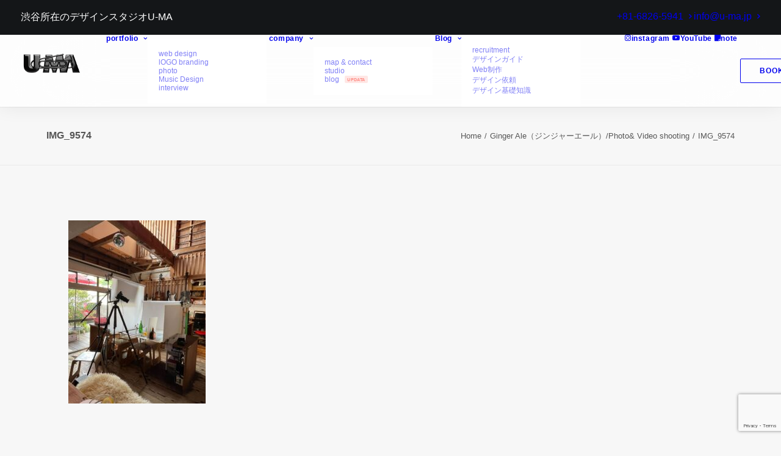

--- FILE ---
content_type: text/html; charset=UTF-8
request_url: https://www.u-ma.jp/portfolio/ginger-ale-phot-video-shooting/img_9574/
body_size: 13996
content:
<!DOCTYPE html>
<html class="no-touch" dir="ltr" lang="ja" prefix="og: https://ogp.me/ns#" xmlns="http://www.w3.org/1999/xhtml">
<head>
<meta http-equiv="Content-Type" content="text/html; charset=UTF-8">
<meta name="viewport" content="width=device-width, initial-scale=1">
<link rel="profile" href="http://gmpg.org/xfn/11">
<link rel="pingback" href="https://www.u-ma.jp/works/xmlrpc.php">
<title>IMG_9574 | U-MA inc | デザイン事務所 株式会社ウーマ</title>

		<!-- All in One SEO 4.9.3 - aioseo.com -->
	<meta name="robots" content="max-image-preview:large" />
	<meta name="google-site-verification" content="2F4zNSdtxvfkba7BHaIA5TvFyUpTIUaKeaqsmp4HH1s" />
	<link rel="canonical" href="https://www.u-ma.jp/portfolio/ginger-ale-phot-video-shooting/img_9574/" />
	<meta name="generator" content="All in One SEO (AIOSEO) 4.9.3" />

		<!-- Global site tag (gtag.js) - Google Analytics -->
<script async src="https://www.googletagmanager.com/gtag/js?id=UA-669547-17"></script>
<script>
 window.dataLayer = window.dataLayer || [];
 function gtag(){dataLayer.push(arguments);}
 gtag('js', new Date());

 gtag('config', 'UA-669547-17');
</script>
		<meta property="og:locale" content="ja_JP" />
		<meta property="og:site_name" content="IMG_9574 | U-MA｜The creative studio|" />
		<meta property="og:type" content="article" />
		<meta property="og:title" content="IMG_9574 | U-MA inc | デザイン事務所 株式会社ウーマ" />
		<meta property="og:url" content="https://www.u-ma.jp/portfolio/ginger-ale-phot-video-shooting/img_9574/" />
		<meta property="fb:app_id" content="322421367768586" />
		<meta property="fb:admins" content="322421367768586" />
		<meta property="og:image" content="https://www.u-ma.jp/works/wp-content/uploads/2026/01/1200-×-630.jpg" />
		<meta property="og:image:secure_url" content="https://www.u-ma.jp/works/wp-content/uploads/2026/01/1200-×-630.jpg" />
		<meta property="og:image:width" content="1200" />
		<meta property="og:image:height" content="630" />
		<meta property="article:published_time" content="2023-05-24T08:06:27+00:00" />
		<meta property="article:modified_time" content="2023-05-26T08:04:11+00:00" />
		<meta property="article:publisher" content="https://www.facebook.com/uma.design.office/" />
		<meta name="twitter:card" content="summary_large_image" />
		<meta name="twitter:title" content="IMG_9574 | U-MA inc | デザイン事務所 株式会社ウーマ" />
		<meta name="twitter:image" content="https://www.u-ma.jp/works/wp-content/uploads/2026/01/1200-×-630.jpg" />
		<script type="application/ld+json" class="aioseo-schema">
			{"@context":"https:\/\/schema.org","@graph":[{"@type":"BreadcrumbList","@id":"https:\/\/www.u-ma.jp\/portfolio\/ginger-ale-phot-video-shooting\/img_9574\/#breadcrumblist","itemListElement":[{"@type":"ListItem","@id":"https:\/\/www.u-ma.jp#listItem","position":1,"name":"\u30db\u30fc\u30e0","item":"https:\/\/www.u-ma.jp","nextItem":{"@type":"ListItem","@id":"https:\/\/www.u-ma.jp\/portfolio\/ginger-ale-phot-video-shooting\/img_9574\/#listItem","name":"IMG_9574"}},{"@type":"ListItem","@id":"https:\/\/www.u-ma.jp\/portfolio\/ginger-ale-phot-video-shooting\/img_9574\/#listItem","position":2,"name":"IMG_9574","previousItem":{"@type":"ListItem","@id":"https:\/\/www.u-ma.jp#listItem","name":"\u30db\u30fc\u30e0"}}]},{"@type":"ItemPage","@id":"https:\/\/www.u-ma.jp\/portfolio\/ginger-ale-phot-video-shooting\/img_9574\/#itempage","url":"https:\/\/www.u-ma.jp\/portfolio\/ginger-ale-phot-video-shooting\/img_9574\/","name":"IMG_9574 | U-MA inc | \u30c7\u30b6\u30a4\u30f3\u4e8b\u52d9\u6240 \u682a\u5f0f\u4f1a\u793e\u30a6\u30fc\u30de","inLanguage":"ja","isPartOf":{"@id":"https:\/\/www.u-ma.jp\/#website"},"breadcrumb":{"@id":"https:\/\/www.u-ma.jp\/portfolio\/ginger-ale-phot-video-shooting\/img_9574\/#breadcrumblist"},"author":{"@id":"https:\/\/www.u-ma.jp\/blog\/author\/hanamarufujii\/#author"},"creator":{"@id":"https:\/\/www.u-ma.jp\/blog\/author\/hanamarufujii\/#author"},"datePublished":"2023-05-24T17:06:27+09:00","dateModified":"2023-05-26T17:04:11+09:00"},{"@type":"Organization","@id":"https:\/\/www.u-ma.jp\/#organization","name":"U-MA\uff1a\u682a\u5f0f\u4f1a\u793e\u30a6\u30fc\u30de\uff5c\u6771\u4eac\u6e0b\u8c37\u306e\u30b0\u30e9\u30d5\u30a3\u30c3\u30af\u30c7\u30b6\u30a4\u30f3\u4f1a\u793e","description":"graphic, web, design production, \u30b0\u30e9\u30d5\u30a3\u30c3\u30af\u30c7\u30b6\u30a4\u30f3","url":"https:\/\/www.u-ma.jp\/","email":"info@u-ma.jp","telephone":"+819065125956","foundingDate":"2000-04-01","numberOfEmployees":{"@type":"QuantitativeValue","minValue":0,"maxValue":10},"logo":{"@type":"ImageObject","url":"https:\/\/www.u-ma.jp\/works\/wp-content\/uploads\/2026\/01\/U-MA_logo_grass.png","@id":"https:\/\/www.u-ma.jp\/portfolio\/ginger-ale-phot-video-shooting\/img_9574\/#organizationLogo","width":600,"height":232},"image":{"@id":"https:\/\/www.u-ma.jp\/portfolio\/ginger-ale-phot-video-shooting\/img_9574\/#organizationLogo"},"sameAs":["https:\/\/www.instagram.com\/u_ma.design\/","https:\/\/www.youtube.com\/channel\/UCYzdoi6p71mtf1RfSl5KsNA"]},{"@type":"Person","@id":"https:\/\/www.u-ma.jp\/blog\/author\/hanamarufujii\/#author","url":"https:\/\/www.u-ma.jp\/blog\/author\/hanamarufujii\/","name":"U-MA web master","image":{"@type":"ImageObject","@id":"https:\/\/www.u-ma.jp\/portfolio\/ginger-ale-phot-video-shooting\/img_9574\/#authorImage","url":"https:\/\/secure.gravatar.com\/avatar\/8589b1fa2035ad6d9376bd921bd0b19f8e6925f7d22b682745f8e2ada1147b3d?s=96&d=mm&r=g","width":96,"height":96,"caption":"U-MA web master"}},{"@type":"WebSite","@id":"https:\/\/www.u-ma.jp\/#website","url":"https:\/\/www.u-ma.jp\/","name":"U-MA\uff1a\u682a\u5f0f\u4f1a\u793e\u30a6\u30fc\u30de\uff5c\u6771\u4eac\u6e0b\u8c37\u306e\u30b0\u30e9\u30d5\u30a3\u30c3\u30af\u30c7\u30b6\u30a4\u30f3\u4f1a\u793e","alternateName":"U-MA Inc","description":"graphic, web, design production, \u30b0\u30e9\u30d5\u30a3\u30c3\u30af\u30c7\u30b6\u30a4\u30f3","inLanguage":"ja","publisher":{"@id":"https:\/\/www.u-ma.jp\/#organization"}}]}
		</script>
		<!-- All in One SEO -->

<link rel='dns-prefetch' href='//www.googletagmanager.com' />
<link rel="alternate" type="application/rss+xml" title="U-MA inc | デザイン事務所 株式会社ウーマ &raquo; フィード" href="https://www.u-ma.jp/feed/" />
<link rel="alternate" type="application/rss+xml" title="U-MA inc | デザイン事務所 株式会社ウーマ &raquo; コメントフィード" href="https://www.u-ma.jp/comments/feed/" />
<style id='wp-img-auto-sizes-contain-inline-css' type='text/css'>
img:is([sizes=auto i],[sizes^="auto," i]){contain-intrinsic-size:3000px 1500px}
/*# sourceURL=wp-img-auto-sizes-contain-inline-css */
</style>
<style id='classic-theme-styles-inline-css' type='text/css'>
/*! This file is auto-generated */
.wp-block-button__link{color:#fff;background-color:#32373c;border-radius:9999px;box-shadow:none;text-decoration:none;padding:calc(.667em + 2px) calc(1.333em + 2px);font-size:1.125em}.wp-block-file__button{background:#32373c;color:#fff;text-decoration:none}
/*# sourceURL=/wp-includes/css/classic-themes.min.css */
</style>
<link rel="preload" as="style" onload="this.onload=null;this.rel='stylesheet'" id='uncode-privacy-css' href='https://www.u-ma.jp/works/wp-content/plugins/uncode-privacy/assets/css/uncode-privacy-public.css?ver=2.2.7' type='text/css' media='all' />
<link rel='stylesheet' id='uncode-style-css' href='https://www.u-ma.jp/works/wp-content/themes/uncode/library/css/style-core.css?ver=2.10.3' type='text/css' media='all' />
<style id='uncode-style-inline-css' type='text/css'>

@media (max-width: 959px) { .navbar-brand > * { height: 40px !important;}}
@media (min-width: 960px) { 
		.limit-width { max-width: 1200px; margin: auto;}
		.menu-container:not(.grid-filters) .menu-horizontal ul.menu-smart .megamenu-block-wrapper > .vc_row[data-parent="true"].limit-width:not(.row-parent-limit) { max-width: calc(1200px - 72px); }
		}
#changer-back-color { transition: background-color 1000ms cubic-bezier(0.25, 1, 0.5, 1) !important; } #changer-back-color > div { transition: opacity 1000ms cubic-bezier(0.25, 1, 0.5, 1) !important; } body.bg-changer-init.disable-hover .main-wrapper .style-light,  body.bg-changer-init.disable-hover .main-wrapper .style-light h1,  body.bg-changer-init.disable-hover .main-wrapper .style-light h2, body.bg-changer-init.disable-hover .main-wrapper .style-light h3, body.bg-changer-init.disable-hover .main-wrapper .style-light h4, body.bg-changer-init.disable-hover .main-wrapper .style-light h5, body.bg-changer-init.disable-hover .main-wrapper .style-light h6, body.bg-changer-init.disable-hover .main-wrapper .style-light a, body.bg-changer-init.disable-hover .main-wrapper .style-dark, body.bg-changer-init.disable-hover .main-wrapper .style-dark h1, body.bg-changer-init.disable-hover .main-wrapper .style-dark h2, body.bg-changer-init.disable-hover .main-wrapper .style-dark h3, body.bg-changer-init.disable-hover .main-wrapper .style-dark h4, body.bg-changer-init.disable-hover .main-wrapper .style-dark h5, body.bg-changer-init.disable-hover .main-wrapper .style-dark h6, body.bg-changer-init.disable-hover .main-wrapper .style-dark a { transition: color 1000ms cubic-bezier(0.25, 1, 0.5, 1) !important; }
/*# sourceURL=uncode-style-inline-css */
</style>
<link rel="preload" as="style" onload="this.onload=null;this.rel='stylesheet'" id='lenis-scroll-style-css' href='https://www.u-ma.jp/works/wp-content/themes/uncode/library/css/style-lenis.css?ver=all' type='text/css' media='all' />
<link rel="preload" as="style" onload="this.onload=null;this.rel='stylesheet'" id='uncode-style-badges-css' href='https://www.u-ma.jp/works/wp-content/themes/uncode/library/css/style-badges.css?ver=all' type='text/css' media='all' />
<link rel="preload" as="style" onload="this.onload=null;this.rel='stylesheet'" id='uncode-style-breadcrumbs-css' href='https://www.u-ma.jp/works/wp-content/themes/uncode/library/css/style-breadcrumbs.css?ver=all' type='text/css' media='all' />
<link rel="preload" as="style" onload="this.onload=null;this.rel='stylesheet'" id='uncode-style-iconbox-css' href='https://www.u-ma.jp/works/wp-content/themes/uncode/library/css/style-iconbox.css?ver=all' type='text/css' media='all' />
<link rel="preload" as="style" onload="this.onload=null;this.rel='stylesheet'" id='uncode-style-utils-css' href='https://www.u-ma.jp/works/wp-content/themes/uncode/library/css/style-utils.css?ver=all' type='text/css' media='all' />
<link rel="preload" as="style" onload="this.onload=null;this.rel='stylesheet'" id='uncode-icons-css' href='https://www.u-ma.jp/works/wp-content/themes/uncode/library/css/uncode-icons.css?ver=2.10.3' type='text/css' media='all' />
<link rel="preload" as="style" onload="this.onload=null;this.rel='stylesheet'" id='uncode-custom-style-css' href='https://www.u-ma.jp/works/wp-content/themes/uncode/library/css/style-custom1.css?ver=2.10.3' type='text/css' media='all' />
<style id='uncode-custom-style-inline-css' type='text/css'>
.article-wrapper-box {background-color:#333333; color:#FFFFFF; border-radius:10px;padding:25px;margin-top:30px; margin-bottom:30px;}.article-wrapper-box h3 {color:#FFFFFF;margin-top:0; }.article-wrapper-box a {color:#FFFFFF;font-weight:bold;text-decoration:underline; }.wpcf7 input[type="text"],.wpcf7 input[type="email"],.wpcf7 textarea {width:100%;max-width:100%;box-sizing:border-box;}
/*# sourceURL=uncode-custom-style-inline-css */
</style>
<link rel="preload" as="style" onload="this.onload=null;this.rel='stylesheet'" id='child-style-css' href='https://www.u-ma.jp/works/wp-content/themes/uncode-child/style.css' type='text/css' media='all' />
<script type="text/javascript" src="https://www.u-ma.jp/works/wp-includes/js/jquery/jquery.min.js?ver=3.7.1" id="jquery-core-js"></script>
<script type="text/javascript" src="//www.u-ma.jp/works/wp-content/plugins/revslider/sr6/assets/js/rbtools.min.js?ver=6.7.38" async id="tp-tools-js"></script>
<script type="text/javascript" src="//www.u-ma.jp/works/wp-content/plugins/revslider/sr6/assets/js/rs6.min.js?ver=6.7.38" async id="revmin-js"></script>
<script type="text/javascript" id="uncode-init-js-extra">
/* <![CDATA[ */
var SiteParameters = {"days":"days","hours":"hours","minutes":"minutes","seconds":"seconds","constant_scroll":"on","scroll_speed":"2","parallax_factor":"0.25","loading":"Loading\u2026","slide_name":"slide","slide_footer":"footer","ajax_url":"https://www.u-ma.jp/works/wp-admin/admin-ajax.php","nonce_adaptive_images":"a11d2c71e8","nonce_srcset_async":"dc09a5be85","enable_debug":"","block_mobile_videos":"","is_frontend_editor":"","main_width":["1200","px"],"mobile_parallax_allowed":"","listen_for_screen_update":"1","wireframes_plugin_active":"1","sticky_elements":"off","resize_quality":"80","register_metadata":"1","bg_changer_time":"1000","update_wc_fragments":"1","optimize_shortpixel_image":"","menu_mobile_offcanvas_gap":"45","custom_cursor_selector":"[href], .trigger-overlay, .owl-next, .owl-prev, .owl-dot, input[type=\"submit\"], input[type=\"checkbox\"], button[type=\"submit\"], a[class^=\"ilightbox\"], .ilightbox-thumbnail, .ilightbox-prev, .ilightbox-next, .overlay-close, .unmodal-close, .qty-inset \u003E span, .share-button li, .uncode-post-titles .tmb.tmb-click-area, .btn-link, .tmb-click-row .t-inside, .lg-outer button, .lg-thumb img, a[data-lbox], .uncode-close-offcanvas-overlay, .uncode-nav-next, .uncode-nav-prev, .uncode-nav-index","mobile_parallax_animation":"","lbox_enhanced":"","native_media_player":"","vimeoPlayerParams":"?autoplay=0","ajax_filter_key_search":"key","ajax_filter_key_unfilter":"unfilter","index_pagination_disable_scroll":"","index_pagination_scroll_to":"","uncode_wc_popup_cart_qty":"","disable_hover_hack":"","uncode_nocookie":"","menuHideOnClick":"1","menuShowOnClick":"","smoothScroll":"off","smoothScrollDisableHover":"","smoothScrollQuery":"960","uncode_force_onepage_dots":"","uncode_smooth_scroll_safe":"","uncode_lb_add_galleries":", .gallery","uncode_lb_add_items":", .gallery .gallery-item a","uncode_prev_label":"Previous","uncode_next_label":"Next","uncode_slide_label":"Slide","uncode_share_label":"Share on %","uncode_has_ligatures":"","uncode_is_accessible":"","uncode_carousel_itemSelector":"*:not(.hidden)","dynamic_srcset_active":"1","dynamic_srcset_bg_mobile_breakpoint":"570","dynamic_srcset_bunch_limit":"1","dynamic_srcset_bg_mobile_size":"720","activate_webp":"","force_webp":"","uncode_limit_width":"1200px"};
//# sourceURL=uncode-init-js-extra
/* ]]> */
</script>
<script type="text/javascript" src="https://www.u-ma.jp/works/wp-content/themes/uncode/library/js/init.min.js?ver=2.10.3" id="uncode-init-js"></script>

<!-- Site Kit によって追加された Google タグ（gtag.js）スニペット -->
<!-- Google アナリティクス スニペット (Site Kit が追加) -->
<script type="text/javascript" src="https://www.googletagmanager.com/gtag/js?id=GT-KTBBTJS" id="google_gtagjs-js" async></script>
<script type="text/javascript" id="google_gtagjs-js-after">
/* <![CDATA[ */
window.dataLayer = window.dataLayer || [];function gtag(){dataLayer.push(arguments);}
gtag("set","linker",{"domains":["www.u-ma.jp"]});
gtag("js", new Date());
gtag("set", "developer_id.dZTNiMT", true);
gtag("config", "GT-KTBBTJS");
 window._googlesitekit = window._googlesitekit || {}; window._googlesitekit.throttledEvents = []; window._googlesitekit.gtagEvent = (name, data) => { var key = JSON.stringify( { name, data } ); if ( !! window._googlesitekit.throttledEvents[ key ] ) { return; } window._googlesitekit.throttledEvents[ key ] = true; setTimeout( () => { delete window._googlesitekit.throttledEvents[ key ]; }, 5 ); gtag( "event", name, { ...data, event_source: "site-kit" } ); }; 
//# sourceURL=google_gtagjs-js-after
/* ]]> */
</script>
<script></script><link rel="https://api.w.org/" href="https://www.u-ma.jp/wp-json/" /><link rel="alternate" title="JSON" type="application/json" href="https://www.u-ma.jp/wp-json/wp/v2/media/4247" /><link rel="EditURI" type="application/rsd+xml" title="RSD" href="https://www.u-ma.jp/works/xmlrpc.php?rsd" />
<meta name="generator" content="WordPress 6.9" />
<link rel='shortlink' href='https://www.u-ma.jp/?p=4247' />
<script type="text/javascript">if(!window._buttonizer) { window._buttonizer = {}; };var _buttonizer_page_data = {"language":"ja"};window._buttonizer.data = { ..._buttonizer_page_data, ...window._buttonizer.data };</script><meta name="generator" content="Site Kit by Google 1.170.0" /><meta name="generator" content="Powered by Slider Revolution 6.7.38 - responsive, Mobile-Friendly Slider Plugin for WordPress with comfortable drag and drop interface." />
<script async defer src="https://static.cdn.prismic.io/prismic.js?new=true&repo=u-ma"></script>

<meta name="p:domain_verify" content="cbb452c7d0368260f0fc7dee976a371e"/>

<script async src="https://pagead2.googlesyndication.com/pagead/js/adsbygoogle.js?client=ca-pub-0695109000675042"
     crossorigin="anonymous"></script><link rel="icon" href="https://www.u-ma.jp/works/wp-content/uploads/2017/11/cropped-umafavicon-32x32.png" sizes="32x32" />
<link rel="icon" href="https://www.u-ma.jp/works/wp-content/uploads/2017/11/cropped-umafavicon-192x192.png" sizes="192x192" />
<link rel="apple-touch-icon" href="https://www.u-ma.jp/works/wp-content/uploads/2017/11/cropped-umafavicon-180x180.png" />
<meta name="msapplication-TileImage" content="https://www.u-ma.jp/works/wp-content/uploads/2017/11/cropped-umafavicon-270x270.png" />
<script>function setREVStartSize(e){
			//window.requestAnimationFrame(function() {
				window.RSIW = window.RSIW===undefined ? window.innerWidth : window.RSIW;
				window.RSIH = window.RSIH===undefined ? window.innerHeight : window.RSIH;
				try {
					var pw = document.getElementById(e.c).parentNode.offsetWidth,
						newh;
					pw = pw===0 || isNaN(pw) || (e.l=="fullwidth" || e.layout=="fullwidth") ? window.RSIW : pw;
					e.tabw = e.tabw===undefined ? 0 : parseInt(e.tabw);
					e.thumbw = e.thumbw===undefined ? 0 : parseInt(e.thumbw);
					e.tabh = e.tabh===undefined ? 0 : parseInt(e.tabh);
					e.thumbh = e.thumbh===undefined ? 0 : parseInt(e.thumbh);
					e.tabhide = e.tabhide===undefined ? 0 : parseInt(e.tabhide);
					e.thumbhide = e.thumbhide===undefined ? 0 : parseInt(e.thumbhide);
					e.mh = e.mh===undefined || e.mh=="" || e.mh==="auto" ? 0 : parseInt(e.mh,0);
					if(e.layout==="fullscreen" || e.l==="fullscreen")
						newh = Math.max(e.mh,window.RSIH);
					else{
						e.gw = Array.isArray(e.gw) ? e.gw : [e.gw];
						for (var i in e.rl) if (e.gw[i]===undefined || e.gw[i]===0) e.gw[i] = e.gw[i-1];
						e.gh = e.el===undefined || e.el==="" || (Array.isArray(e.el) && e.el.length==0)? e.gh : e.el;
						e.gh = Array.isArray(e.gh) ? e.gh : [e.gh];
						for (var i in e.rl) if (e.gh[i]===undefined || e.gh[i]===0) e.gh[i] = e.gh[i-1];
											
						var nl = new Array(e.rl.length),
							ix = 0,
							sl;
						e.tabw = e.tabhide>=pw ? 0 : e.tabw;
						e.thumbw = e.thumbhide>=pw ? 0 : e.thumbw;
						e.tabh = e.tabhide>=pw ? 0 : e.tabh;
						e.thumbh = e.thumbhide>=pw ? 0 : e.thumbh;
						for (var i in e.rl) nl[i] = e.rl[i]<window.RSIW ? 0 : e.rl[i];
						sl = nl[0];
						for (var i in nl) if (sl>nl[i] && nl[i]>0) { sl = nl[i]; ix=i;}
						var m = pw>(e.gw[ix]+e.tabw+e.thumbw) ? 1 : (pw-(e.tabw+e.thumbw)) / (e.gw[ix]);
						newh =  (e.gh[ix] * m) + (e.tabh + e.thumbh);
					}
					var el = document.getElementById(e.c);
					if (el!==null && el) el.style.height = newh+"px";
					el = document.getElementById(e.c+"_wrapper");
					if (el!==null && el) {
						el.style.height = newh+"px";
						el.style.display = "block";
					}
				} catch(e){
					console.log("Failure at Presize of Slider:" + e)
				}
			//});
		  };</script>
		<style type="text/css" id="wp-custom-css">
			@media screen and (min-width: 768px){
.br-sp {display: none; }
}


/* シンプルなスマホのみ改行 */
.sp-br {
  display: none !important;
}

@media only screen and (max-width: 767px) {
  .sp-br {
    display: inline !important;
  }
}

/* シンプルなPCのみ改行 */
.pc-br {
  display: inline !important;
}

@media only screen and (max-width: 767px) {
  .pc-br {
    display: none !important;
  }
}


/* カスタムハンバーガーメニュー - 上下が同じ短い長さ、真ん中が長いデザイン */
@media (max-width: 959px) {
  /* ハンバーガーの線を細くする */
  .mobile-menu-button .lines,
  .mobile-menu-button .lines:before,
  .mobile-menu-button .lines:after {
    height: 1px !important; /* 線を細く */
    border-radius: 1px; /* 線の端を少し丸く */
    transition: all 0.3s ease;
  }

  /* 各線の横幅を調整 - 上下同じ短さ、真ん中長い */
  .mobile-menu-button .lines {
    width: 22px !important; /* 真ん中の線 (一番長い) */
  }

  .mobile-menu-button .lines:before {
    width: 14px !important; /* 上の線 (短い) */
    left: 0 !important; /* 左揃え */
  }

  .mobile-menu-button .lines:after {
    width: 14px !important; /* 下の線 (上と同じ長さ) */
    left: 0 !important; /* 左揃え */
  }

  /* 開いたときのスタイル調整 */
  .menu-open .mobile-menu-button .lines:before,
  .menu-open .mobile-menu-button .lines:after {
    width: 22px !important; /* 開いたときは同じ長さに */
  }
}


@media (max-width: 959px) {
  /* 基本スタイル */
  .mobile-menu-button .lines,
  .mobile-menu-button .lines:before,
  .mobile-menu-button .lines:after {
    height: 1px !important;
    border-radius: 1px;
    transition: all 0.3s cubic-bezier(0.68, -0.55, 0.27, 1.55);
  }

  /* 線の長さ設定 */
  .mobile-menu-button .lines {
    width: 22px !important;
  }

  .mobile-menu-button .lines:before {
    width: 14px !important;
    left: 0 !important;
  }

  .mobile-menu-button .lines:after {
    width: 14px !important;
    left: 0 !important;
  }

  /* ホバー時 */
  .mobile-menu-button:hover .lines:before {
    top: 8px;
    width: 18px !important;
  }

  .mobile-menu-button:hover .lines:after {
    top: -8px;
    width: 18px !important;
  }

  /* 開いたとき */
  .menu-open .mobile-menu-button .lines {
    background: transparent !important;
  }

  .menu-open .mobile-menu-button .lines:before {
    width: 22px !important;
    top: 0 !important;
    transform: rotate(45deg);
  }

  .menu-open .mobile-menu-button .lines:after {
    width: 22px !important;
    top: 0 !important;
    transform: rotate(-45deg);
  }
}		</style>
		<noscript><style> .wpb_animate_when_almost_visible { opacity: 1; }</style></noscript><style id='global-styles-inline-css' type='text/css'>
:root{--wp--preset--aspect-ratio--square: 1;--wp--preset--aspect-ratio--4-3: 4/3;--wp--preset--aspect-ratio--3-4: 3/4;--wp--preset--aspect-ratio--3-2: 3/2;--wp--preset--aspect-ratio--2-3: 2/3;--wp--preset--aspect-ratio--16-9: 16/9;--wp--preset--aspect-ratio--9-16: 9/16;--wp--preset--color--black: #000000;--wp--preset--color--cyan-bluish-gray: #abb8c3;--wp--preset--color--white: #ffffff;--wp--preset--color--pale-pink: #f78da7;--wp--preset--color--vivid-red: #cf2e2e;--wp--preset--color--luminous-vivid-orange: #ff6900;--wp--preset--color--luminous-vivid-amber: #fcb900;--wp--preset--color--light-green-cyan: #7bdcb5;--wp--preset--color--vivid-green-cyan: #00d084;--wp--preset--color--pale-cyan-blue: #8ed1fc;--wp--preset--color--vivid-cyan-blue: #0693e3;--wp--preset--color--vivid-purple: #9b51e0;--wp--preset--gradient--vivid-cyan-blue-to-vivid-purple: linear-gradient(135deg,rgb(6,147,227) 0%,rgb(155,81,224) 100%);--wp--preset--gradient--light-green-cyan-to-vivid-green-cyan: linear-gradient(135deg,rgb(122,220,180) 0%,rgb(0,208,130) 100%);--wp--preset--gradient--luminous-vivid-amber-to-luminous-vivid-orange: linear-gradient(135deg,rgb(252,185,0) 0%,rgb(255,105,0) 100%);--wp--preset--gradient--luminous-vivid-orange-to-vivid-red: linear-gradient(135deg,rgb(255,105,0) 0%,rgb(207,46,46) 100%);--wp--preset--gradient--very-light-gray-to-cyan-bluish-gray: linear-gradient(135deg,rgb(238,238,238) 0%,rgb(169,184,195) 100%);--wp--preset--gradient--cool-to-warm-spectrum: linear-gradient(135deg,rgb(74,234,220) 0%,rgb(151,120,209) 20%,rgb(207,42,186) 40%,rgb(238,44,130) 60%,rgb(251,105,98) 80%,rgb(254,248,76) 100%);--wp--preset--gradient--blush-light-purple: linear-gradient(135deg,rgb(255,206,236) 0%,rgb(152,150,240) 100%);--wp--preset--gradient--blush-bordeaux: linear-gradient(135deg,rgb(254,205,165) 0%,rgb(254,45,45) 50%,rgb(107,0,62) 100%);--wp--preset--gradient--luminous-dusk: linear-gradient(135deg,rgb(255,203,112) 0%,rgb(199,81,192) 50%,rgb(65,88,208) 100%);--wp--preset--gradient--pale-ocean: linear-gradient(135deg,rgb(255,245,203) 0%,rgb(182,227,212) 50%,rgb(51,167,181) 100%);--wp--preset--gradient--electric-grass: linear-gradient(135deg,rgb(202,248,128) 0%,rgb(113,206,126) 100%);--wp--preset--gradient--midnight: linear-gradient(135deg,rgb(2,3,129) 0%,rgb(40,116,252) 100%);--wp--preset--font-size--small: 13px;--wp--preset--font-size--medium: 20px;--wp--preset--font-size--large: 36px;--wp--preset--font-size--x-large: 42px;--wp--preset--spacing--20: 0.44rem;--wp--preset--spacing--30: 0.67rem;--wp--preset--spacing--40: 1rem;--wp--preset--spacing--50: 1.5rem;--wp--preset--spacing--60: 2.25rem;--wp--preset--spacing--70: 3.38rem;--wp--preset--spacing--80: 5.06rem;--wp--preset--shadow--natural: 6px 6px 9px rgba(0, 0, 0, 0.2);--wp--preset--shadow--deep: 12px 12px 50px rgba(0, 0, 0, 0.4);--wp--preset--shadow--sharp: 6px 6px 0px rgba(0, 0, 0, 0.2);--wp--preset--shadow--outlined: 6px 6px 0px -3px rgb(255, 255, 255), 6px 6px rgb(0, 0, 0);--wp--preset--shadow--crisp: 6px 6px 0px rgb(0, 0, 0);}:where(.is-layout-flex){gap: 0.5em;}:where(.is-layout-grid){gap: 0.5em;}body .is-layout-flex{display: flex;}.is-layout-flex{flex-wrap: wrap;align-items: center;}.is-layout-flex > :is(*, div){margin: 0;}body .is-layout-grid{display: grid;}.is-layout-grid > :is(*, div){margin: 0;}:where(.wp-block-columns.is-layout-flex){gap: 2em;}:where(.wp-block-columns.is-layout-grid){gap: 2em;}:where(.wp-block-post-template.is-layout-flex){gap: 1.25em;}:where(.wp-block-post-template.is-layout-grid){gap: 1.25em;}.has-black-color{color: var(--wp--preset--color--black) !important;}.has-cyan-bluish-gray-color{color: var(--wp--preset--color--cyan-bluish-gray) !important;}.has-white-color{color: var(--wp--preset--color--white) !important;}.has-pale-pink-color{color: var(--wp--preset--color--pale-pink) !important;}.has-vivid-red-color{color: var(--wp--preset--color--vivid-red) !important;}.has-luminous-vivid-orange-color{color: var(--wp--preset--color--luminous-vivid-orange) !important;}.has-luminous-vivid-amber-color{color: var(--wp--preset--color--luminous-vivid-amber) !important;}.has-light-green-cyan-color{color: var(--wp--preset--color--light-green-cyan) !important;}.has-vivid-green-cyan-color{color: var(--wp--preset--color--vivid-green-cyan) !important;}.has-pale-cyan-blue-color{color: var(--wp--preset--color--pale-cyan-blue) !important;}.has-vivid-cyan-blue-color{color: var(--wp--preset--color--vivid-cyan-blue) !important;}.has-vivid-purple-color{color: var(--wp--preset--color--vivid-purple) !important;}.has-black-background-color{background-color: var(--wp--preset--color--black) !important;}.has-cyan-bluish-gray-background-color{background-color: var(--wp--preset--color--cyan-bluish-gray) !important;}.has-white-background-color{background-color: var(--wp--preset--color--white) !important;}.has-pale-pink-background-color{background-color: var(--wp--preset--color--pale-pink) !important;}.has-vivid-red-background-color{background-color: var(--wp--preset--color--vivid-red) !important;}.has-luminous-vivid-orange-background-color{background-color: var(--wp--preset--color--luminous-vivid-orange) !important;}.has-luminous-vivid-amber-background-color{background-color: var(--wp--preset--color--luminous-vivid-amber) !important;}.has-light-green-cyan-background-color{background-color: var(--wp--preset--color--light-green-cyan) !important;}.has-vivid-green-cyan-background-color{background-color: var(--wp--preset--color--vivid-green-cyan) !important;}.has-pale-cyan-blue-background-color{background-color: var(--wp--preset--color--pale-cyan-blue) !important;}.has-vivid-cyan-blue-background-color{background-color: var(--wp--preset--color--vivid-cyan-blue) !important;}.has-vivid-purple-background-color{background-color: var(--wp--preset--color--vivid-purple) !important;}.has-black-border-color{border-color: var(--wp--preset--color--black) !important;}.has-cyan-bluish-gray-border-color{border-color: var(--wp--preset--color--cyan-bluish-gray) !important;}.has-white-border-color{border-color: var(--wp--preset--color--white) !important;}.has-pale-pink-border-color{border-color: var(--wp--preset--color--pale-pink) !important;}.has-vivid-red-border-color{border-color: var(--wp--preset--color--vivid-red) !important;}.has-luminous-vivid-orange-border-color{border-color: var(--wp--preset--color--luminous-vivid-orange) !important;}.has-luminous-vivid-amber-border-color{border-color: var(--wp--preset--color--luminous-vivid-amber) !important;}.has-light-green-cyan-border-color{border-color: var(--wp--preset--color--light-green-cyan) !important;}.has-vivid-green-cyan-border-color{border-color: var(--wp--preset--color--vivid-green-cyan) !important;}.has-pale-cyan-blue-border-color{border-color: var(--wp--preset--color--pale-cyan-blue) !important;}.has-vivid-cyan-blue-border-color{border-color: var(--wp--preset--color--vivid-cyan-blue) !important;}.has-vivid-purple-border-color{border-color: var(--wp--preset--color--vivid-purple) !important;}.has-vivid-cyan-blue-to-vivid-purple-gradient-background{background: var(--wp--preset--gradient--vivid-cyan-blue-to-vivid-purple) !important;}.has-light-green-cyan-to-vivid-green-cyan-gradient-background{background: var(--wp--preset--gradient--light-green-cyan-to-vivid-green-cyan) !important;}.has-luminous-vivid-amber-to-luminous-vivid-orange-gradient-background{background: var(--wp--preset--gradient--luminous-vivid-amber-to-luminous-vivid-orange) !important;}.has-luminous-vivid-orange-to-vivid-red-gradient-background{background: var(--wp--preset--gradient--luminous-vivid-orange-to-vivid-red) !important;}.has-very-light-gray-to-cyan-bluish-gray-gradient-background{background: var(--wp--preset--gradient--very-light-gray-to-cyan-bluish-gray) !important;}.has-cool-to-warm-spectrum-gradient-background{background: var(--wp--preset--gradient--cool-to-warm-spectrum) !important;}.has-blush-light-purple-gradient-background{background: var(--wp--preset--gradient--blush-light-purple) !important;}.has-blush-bordeaux-gradient-background{background: var(--wp--preset--gradient--blush-bordeaux) !important;}.has-luminous-dusk-gradient-background{background: var(--wp--preset--gradient--luminous-dusk) !important;}.has-pale-ocean-gradient-background{background: var(--wp--preset--gradient--pale-ocean) !important;}.has-electric-grass-gradient-background{background: var(--wp--preset--gradient--electric-grass) !important;}.has-midnight-gradient-background{background: var(--wp--preset--gradient--midnight) !important;}.has-small-font-size{font-size: var(--wp--preset--font-size--small) !important;}.has-medium-font-size{font-size: var(--wp--preset--font-size--medium) !important;}.has-large-font-size{font-size: var(--wp--preset--font-size--large) !important;}.has-x-large-font-size{font-size: var(--wp--preset--font-size--x-large) !important;}
/*# sourceURL=global-styles-inline-css */
</style>
<link rel="preload" as="style" onload="this.onload=null;this.rel='stylesheet'" id='rs-plugin-settings-css' href='//www.u-ma.jp/works/wp-content/plugins/revslider/sr6/assets/css/rs6.css?ver=6.7.38' type='text/css' media='all' />
<style id='rs-plugin-settings-inline-css' type='text/css'>
#rs-demo-id {}
/*# sourceURL=rs-plugin-settings-inline-css */
</style>
</head>
<body class="attachment wp-singular attachment-template-default single single-attachment postid-4247 attachmentid-4247 attachment-jpeg wp-theme-uncode wp-child-theme-uncode-child  style-color-lxmt-bg hormenu-position-left megamenu-full-submenu hmenu hmenu-position-left header-full-width main-center-align menu-sticky-mobile menu-mobile-default menu-has-cta mobile-parallax-not-allowed ilb-no-bounce unreg qw-body-scroll-disabled menu-dd-search menu-dd-search-mobile no-qty-fx blur-menu-always wpb-js-composer js-comp-ver-8.7.1.2 vc_responsive" data-border="0">
<script async defer src="https://static.cdn.prismic.io/prismic.js?new=true&repo=u-ma"></script>

			<div id="vh_layout_help"></div><div class="body-borders" data-border="0"><div class="top-border body-border-shadow"></div><div class="right-border body-border-shadow"></div><div class="bottom-border body-border-shadow"></div><div class="left-border body-border-shadow"></div><div class="top-border style-light-bg"></div><div class="right-border style-light-bg"></div><div class="bottom-border style-light-bg"></div><div class="left-border style-light-bg"></div></div>	<div class="box-wrapper">
		<div class="box-container">
		<script type="text/javascript" id="initBox">UNCODE.initBox();</script>
		<div class="menu-wrapper menu-shrink menu-sticky menu-sticky-mobile">
													<div class="top-menu navbar menu-secondary menu-dark submenu-dark style-color-wayh-bg top-menu-padding mobile-hidden tablet-hidden single-h-padding">
																		<div class="row-menu">
																			<div class="row-menu-inner"><div class="col-lg-0 middle">
																					<div class="menu-bloginfo">
																						<div class="menu-bloginfo-inner style-dark">
																							<p>渋谷所在のデザインスタジオU-MA</p>
																						</div>
																					</div>
																				</div>
																				<div class="col-lg-12 menu-horizontal">
																					<div class="navbar-topmenu navbar-nav-last"><ul id="menu-menu-secondary" class="menu-smart menu-mini sm" role="menu"><li role="menuitem"  id="menu-item-154115" class="menu-item menu-item-type-custom menu-item-object-custom depth-0 menu-item-154115 menu-item-link"><a href="tel:0368265941">+81-6826-5941<i class="fa fa-angle-right fa-dropdown"></i></a></li>
<li role="menuitem"  id="menu-item-154107" class="menu-item menu-item-type-custom menu-item-object-custom depth-0 menu-item-154107 menu-item-link"><a href="mailto:info@u-ma.jp">info@u-ma.jp<i class="fa fa-angle-right fa-dropdown"></i></a></li>
</ul></div>
																				</div></div>
																		</div>
																	</div>
													<header id="masthead" class="navbar menu-primary menu-light submenu-light style-light-original single-h-padding menu-with-logo">
														<div class="menu-container menu-hide style-color-107705-bg menu-no-borders menu-shadows needs-after" role="navigation">
															<div class="row-menu">
																<div class="row-menu-inner">
																	<div id="logo-container-mobile" class="col-lg-0 logo-container middle">
																		<div id="main-logo" class="navbar-header style-light">
																			<a href="https://www.u-ma.jp/" class="navbar-brand" data-minheight="20" aria-label="U-MA inc | デザイン事務所 株式会社ウーマ"><div class="logo-image main-logo logo-skinnable" data-maxheight="40" style="height: 40px;"><img fetchpriority="high" decoding="async" src="https://www.u-ma.jp/works/wp-content/uploads/2026/01/U-MA_logo_grass.png" alt="logo" width="600" height="232" class="img-responsive" /></div></a>
																		</div>
																		<div class="mmb-container"><div class="mobile-additional-icons"><a class="desktop-hidden  mobile-search-icon trigger-overlay mobile-additional-icon" data-area="search" data-container="box-container" href="#" aria-label="Search"><span class="search-icon-container additional-icon-container"><i class="fa fa-search3"></i></span></a></div><div class="mobile-menu-button mobile-menu-button-light lines-button" aria-label="Toggle menu" role="button" tabindex="0"><span class="lines"><span></span></span></div></div>
																	</div>
																	<div class="col-lg-12 main-menu-container middle">
																		<div class="menu-horizontal ">
																			<div class="menu-horizontal-inner">
																				<div class="nav navbar-nav navbar-main navbar-nav-first"><ul id="menu-groval_nav" class="menu-primary-inner menu-smart sm" role="menu"><li role="menuitem"  id="menu-item-154689" class="menu-item menu-item-type-custom menu-item-object-custom menu-item-has-children depth-0 menu-item-154689 dropdown menu-item-link"><a href="/portfolio/" data-toggle="dropdown" class="dropdown-toggle" data-type="title">portfolio<i class="fa fa-angle-down fa-dropdown"></i></a>
<ul role="menu" class="drop-menu un-submenu " data-lenis-prevent>
	<li role="menuitem"  id="menu-item-154686" class="menu-item menu-item-type-taxonomy menu-item-object-portfolio_category depth-1 menu-item-154686"><a href="https://www.u-ma.jp/blog/portfolio_cat/web-design/">web design<i class="fa fa-angle-right fa-dropdown"></i></a></li>
	<li role="menuitem"  id="menu-item-154690" class="menu-item menu-item-type-taxonomy menu-item-object-portfolio_category depth-1 menu-item-154690"><a href="https://www.u-ma.jp/blog/portfolio_cat/logo-design/">lOGO branding<i class="fa fa-angle-right fa-dropdown"></i></a></li>
	<li role="menuitem"  id="menu-item-154685" class="menu-item menu-item-type-taxonomy menu-item-object-portfolio_category depth-1 menu-item-154685"><a href="https://www.u-ma.jp/blog/portfolio_cat/photo/">photo<i class="fa fa-angle-right fa-dropdown"></i></a></li>
	<li role="menuitem"  id="menu-item-154688" class="menu-item menu-item-type-taxonomy menu-item-object-portfolio_category depth-1 menu-item-154688"><a href="https://www.u-ma.jp/blog/portfolio_cat/music/">Music Design<i class="fa fa-angle-right fa-dropdown"></i></a></li>
	<li role="menuitem"  id="menu-item-154687" class="menu-item menu-item-type-taxonomy menu-item-object-portfolio_category depth-1 menu-item-154687"><a href="https://www.u-ma.jp/blog/portfolio_cat/interview/">interview<i class="fa fa-angle-right fa-dropdown"></i></a></li>
</ul>
</li>
<li role="menuitem"  id="menu-item-154691" class="menu-item menu-item-type-post_type menu-item-object-page menu-item-has-children depth-0 menu-item-154691 dropdown menu-item-link"><a href="https://www.u-ma.jp/company/" data-toggle="dropdown" class="dropdown-toggle" data-type="title">company<i class="fa fa-angle-down fa-dropdown"></i></a>
<ul role="menu" class="drop-menu un-submenu " data-lenis-prevent>
	<li role="menuitem"  id="menu-item-154693" class="menu-item menu-item-type-post_type menu-item-object-page depth-1 menu-item-154693"><a href="https://www.u-ma.jp/map_contact/">map &#038; contact<i class="fa fa-angle-right fa-dropdown"></i></a></li>
	<li role="menuitem"  id="menu-item-154692" class="menu-item menu-item-type-post_type menu-item-object-page depth-1 menu-item-154692"><a href="https://www.u-ma.jp/studio/">studio<i class="fa fa-angle-right fa-dropdown"></i></a></li>
	<li role="menuitem"  id="menu-item-154694" class="menu-item menu-item-type-taxonomy menu-item-object-category depth-1 menu-item-154694"><a href="https://www.u-ma.jp/blog/category/blog/" class="has-badge">blog<span class="menu-badge font-ui" style="color:#ff1100;"><span class="menu-badge__text" style="background: rgba(255, 17, 0, .2) !important;">updata</span></span><i class="fa fa-angle-right fa-dropdown"></i></a></li>
</ul>
</li>
<li role="menuitem"  id="menu-item-154795" class="menu-item menu-item-type-taxonomy menu-item-object-category menu-item-has-children depth-0 menu-item-154795 dropdown menu-item-link"><a href="https://www.u-ma.jp/blog/category/blog/" data-toggle="dropdown" class="dropdown-toggle" data-type="title">Blog<i class="fa fa-angle-down fa-dropdown"></i></a>
<ul role="menu" class="drop-menu un-submenu " data-lenis-prevent>
	<li role="menuitem"  id="menu-item-156256" class="menu-item menu-item-type-taxonomy menu-item-object-category depth-1 menu-item-156256"><a href="https://www.u-ma.jp/blog/category/recruitment/">recruitment<i class="fa fa-angle-right fa-dropdown"></i></a></li>
	<li role="menuitem"  id="menu-item-156257" class="menu-item menu-item-type-taxonomy menu-item-object-category depth-1 menu-item-156257"><a href="https://www.u-ma.jp/blog/category/design-guide/">デザインガイド<i class="fa fa-angle-right fa-dropdown"></i></a></li>
	<li role="menuitem"  id="menu-item-156258" class="menu-item menu-item-type-taxonomy menu-item-object-category depth-1 menu-item-156258"><a href="https://www.u-ma.jp/blog/category/design-guide/web-production/">Web制作<i class="fa fa-angle-right fa-dropdown"></i></a></li>
	<li role="menuitem"  id="menu-item-156259" class="menu-item menu-item-type-taxonomy menu-item-object-category depth-1 menu-item-156259"><a href="https://www.u-ma.jp/blog/category/design-guide/design-tips/">デザイン依頼<i class="fa fa-angle-right fa-dropdown"></i></a></li>
	<li role="menuitem"  id="menu-item-156260" class="menu-item menu-item-type-taxonomy menu-item-object-category depth-1 menu-item-156260"><a href="https://www.u-ma.jp/blog/category/design-guide/design-basics/">デザイン基礎知識<i class="fa fa-angle-right fa-dropdown"></i></a></li>
</ul>
</li>
</ul></div><div class="nav navbar-nav navbar-cta"><ul id="menu-menu-cta" class="menu-cta-inner menu-smart sm" role="menu"><li role="menuitem"  id="menu-item-155290" class="menu-item menu-item-type-custom menu-item-object-custom depth-0 menu-item-155290 menu-item-link"><a href="https://www.instagram.com/u_ma.design"><i class="menu-icon fa fa-instagram"></i>instagram<i class="fa fa-angle-right fa-dropdown"></i></a></li>
<li role="menuitem"  id="menu-item-155291" class="menu-item menu-item-type-custom menu-item-object-custom depth-0 menu-item-155291 menu-item-link"><a href="https://www.youtube.com/@u-ma_designstudio"><i class="menu-icon fa fa-youtube-play"></i>YouTube<i class="fa fa-angle-right fa-dropdown"></i></a></li>
<li role="menuitem"  id="menu-item-155756" class="menu-item menu-item-type-custom menu-item-object-custom depth-0 menu-item-155756 menu-item-link"><a href="https://note.com/u_ma_inc"><i class="menu-icon fa fa-sticky-note"></i>note<i class="fa fa-angle-right fa-dropdown"></i></a></li>
<li role="menuitem"  id="menu-item-154119" class="menu-item-button"><a target="_blank" href="https://calendly.com/hanamarufujii/30min"><div class="menu-btn-table"><div class="menu-btn-cell"><div class="menu-item menu-item-type-custom menu-item-object-custom depth-0 menu-item-154119 menu-btn-container btn"><span>Book meeting</span></div></div></div></a></li>
</ul></div><div class="uncode-close-offcanvas-mobile lines-button close navbar-mobile-el"><span class="lines"></span></div><div class="nav navbar-nav navbar-nav-last navbar-extra-icons"><ul class="menu-smart sm menu-icons menu-smart-social" role="menu"><li role="menuitem" class="menu-item-link search-icon style-light dropdown mobile-hidden tablet-hidden"><a href="#" class="trigger-overlay search-icon" role="button" data-area="search" data-container="box-container" aria-label="Search">
													<i class="fa fa-search3"></i><span class="desktop-hidden"><span>Search</span></span><i class="fa fa-angle-down fa-dropdown desktop-hidden"></i>
													</a></li></ul></div><div class="desktop-hidden menu-accordion-secondary">
														 							<div class="menu-accordion menu-accordion-2"><ul id="menu-menu-secondary-1" class="menu-smart sm sm-vertical mobile-secondary-menu" role="menu"><li role="menuitem"  class="menu-item menu-item-type-custom menu-item-object-custom depth-0 menu-item-154115 menu-item-link"><a href="tel:0368265941">+81-6826-5941<i class="fa fa-angle-right fa-dropdown"></i></a></li>
<li role="menuitem"  class="menu-item menu-item-type-custom menu-item-object-custom depth-0 menu-item-154107 menu-item-link"><a href="mailto:info@u-ma.jp">info@u-ma.jp<i class="fa fa-angle-right fa-dropdown"></i></a></li>
</ul></div></div></div>
						
																		</div>
																	</div>
																</div>
															</div><div class="overlay overlay-search style-light  " data-area="search" data-container="box-container">
					<div class="overlay-search-wrapper">
						<div class="search-container">
							<div class="mmb-container"><div class="menu-close-search menu-close-dd mobile-menu-button menu-button-offcanvas mobile-menu-button-dark lines-button overlay-close close" data-area="search" data-container="box-container"><span class="lines lines-dropdown"></span></div></div><form action="https://www.u-ma.jp/" method="get">
	<div class="search-container-inner">
		<label for="s_form_1" aria-label="Search"><input type="search" class="search-field form-fluid no-livesearch" placeholder="Search…" value="" name="s" id="s_form_1">
		<i class="fa fa-search3" role="button" tabindex="0" aria-labelledby="s_form_1"></i></label>

			</div>
</form>
</div>
					</div>
				</div></div>
													</header>
												</div>			<script type="text/javascript" id="fixMenuHeight">UNCODE.fixMenuHeight();</script>
						<div class="main-wrapper">
				<div class="main-container">
					<div class="page-wrapper" role="main">
						<div class="sections-container" id="sections-container">
<script type="text/javascript">UNCODE.initHeader();</script><div class="row-container row-breadcrumb row-breadcrumb-light text-right">
		  					<div class="row row-parent style-light limit-width">
									<div class="breadcrumb-title h5 text-bold">IMG_9574</div><ol class="breadcrumb header-subtitle"><li><a href="https://www.u-ma.jp/">Home</a></li><li><a href="https://www.u-ma.jp/portfolio/ginger-ale-phot-video-shooting/">Ginger Ale（ジンジャーエール）/Photo& Video shooting</a></li><li class="current">IMG_9574</li></ol>
								</div>
							</div><article id="post-4247" class="page-body style-color-lxmt-bg post-4247 attachment type-attachment status-inherit hentry">
          <div class="post-wrapper">
          	<div class="post-body"><div class="post-content un-no-sidebar-layout"><div class="row-container">
		  					<div class="row row-parent style-light limit-width double-top-padding double-bottom-padding">
									<div class="row-container">
		  					<div class="row row-parent style-light limit-width no-top-padding double-bottom-padding">
									<p class="attachment"><a href='https://www.u-ma.jp/works/wp-content/uploads/2023/05/IMG_9574-scaled.jpg'><img decoding="async" width="225" height="300" src="https://www.u-ma.jp/works/wp-content/uploads/2023/05/IMG_9574-225x300.jpg" class="attachment-medium size-medium" alt="" srcset="https://www.u-ma.jp/works/wp-content/uploads/2023/05/IMG_9574-225x300.jpg 225w, https://www.u-ma.jp/works/wp-content/uploads/2023/05/IMG_9574-768x1024.jpg 768w, https://www.u-ma.jp/works/wp-content/uploads/2023/05/IMG_9574-1152x1536.jpg 1152w, https://www.u-ma.jp/works/wp-content/uploads/2023/05/IMG_9574-1536x2048.jpg 1536w, https://www.u-ma.jp/works/wp-content/uploads/2023/05/IMG_9574-scaled-uai-720x960.jpg 720w, https://www.u-ma.jp/works/wp-content/uploads/2023/05/IMG_9574-scaled-uai-1032x1376.jpg 1032w, https://www.u-ma.jp/works/wp-content/uploads/2023/05/IMG_9574-scaled-uai-360x480.jpg 360w, https://www.u-ma.jp/works/wp-content/uploads/2023/05/IMG_9574-scaled-uai-480x640.jpg 480w, https://www.u-ma.jp/works/wp-content/uploads/2023/05/IMG_9574-scaled-uai-1500x2000.jpg 1500w, https://www.u-ma.jp/works/wp-content/uploads/2023/05/IMG_9574-scaled.jpg 1920w" sizes="(max-width: 225px) 100vw, 225px" /></a></p>
								</div>
							</div>
								</div>
							</div></div></div>
          </div>
        </article>								</div><!-- sections container -->
							</div><!-- page wrapper -->
												<footer id="colophon" class="site-footer" role="contentinfo">
							<div class="row-container style-dark-bg footer-last">
		  					<div class="row row-parent style-dark limit-width no-top-padding no-h-padding no-bottom-padding">
									<div class="site-info uncell col-lg-6 pos-middle text-left"><p>© U-MA Inc. All rights reserved</p>
</div><!-- site info --><div class="uncell col-lg-6 pos-middle text-right"><div class="social-icon icon-box icon-box-top icon-inline"><a href="" target="_blank"><i class="fa fa-youtube-play"></i></a></div></div>
								</div>
							</div>						</footer>
																	</div><!-- main container -->
				</div><!-- main wrapper -->
							</div><!-- box container -->
					</div><!-- box wrapper -->
		<div class="style-light footer-scroll-top"><a href="#" class="scroll-top" aria-label="Scroll to top"><i class="fa fa-angle-up fa-stack btn-default btn-hover-nobg"></i></a></div>
					<div class="overlay overlay-sequential overlay-full style-dark style-dark-bg overlay-search" data-area="search" data-container="box-container">
				<div class="mmb-container"><div class="menu-close-search mobile-menu-button menu-button-offcanvas mobile-menu-button-dark lines-button overlay-close close" data-area="search" data-container="box-container"><span class="lines"></span></div></div>
				<div class="search-container"><form action="https://www.u-ma.jp/" method="get">
	<div class="search-container-inner">
		<label for="s_form_2" aria-label="Search"><input type="search" class="search-field form-fluid no-livesearch" placeholder="Search…" value="" name="s" id="s_form_2">
		<i class="fa fa-search3" role="button" tabindex="0" aria-labelledby="s_form_2"></i></label>

			</div>
</form>
</div>
			</div>
		
	
		<script>
			window.RS_MODULES = window.RS_MODULES || {};
			window.RS_MODULES.modules = window.RS_MODULES.modules || {};
			window.RS_MODULES.waiting = window.RS_MODULES.waiting || [];
			window.RS_MODULES.defered = false;
			window.RS_MODULES.moduleWaiting = window.RS_MODULES.moduleWaiting || {};
			window.RS_MODULES.type = 'compiled';
		</script>
		<script type="speculationrules">
{"prefetch":[{"source":"document","where":{"and":[{"href_matches":"/*"},{"not":{"href_matches":["/works/wp-*.php","/works/wp-admin/*","/works/wp-content/uploads/*","/works/wp-content/*","/works/wp-content/plugins/*","/works/wp-content/themes/uncode-child/*","/works/wp-content/themes/uncode/*","/*\\?(.+)"]}},{"not":{"selector_matches":"a[rel~=\"nofollow\"]"}},{"not":{"selector_matches":".no-prefetch, .no-prefetch a"}}]},"eagerness":"conservative"}]}
</script>
<script async defer src="https://static.cdn.prismic.io/prismic.js?new=true&repo=u-ma"></script><div class="gdpr-overlay"></div><div class="gdpr gdpr-privacy-preferences" data-nosnippet="true">
	<div class="gdpr-wrapper">
		<form method="post" class="gdpr-privacy-preferences-frm" action="https://www.u-ma.jp/works/wp-admin/admin-post.php">
			<input type="hidden" name="action" value="uncode_privacy_update_privacy_preferences">
			<input type="hidden" id="update-privacy-preferences-nonce" name="update-privacy-preferences-nonce" value="62b9371717" /><input type="hidden" name="_wp_http_referer" value="/portfolio/ginger-ale-phot-video-shooting/img_9574/" />			<header>
				<div class="gdpr-box-title">
					<h3>Privacy Preference Center</h3>
					<span class="gdpr-close"></span>
				</div>
			</header>
			<div class="gdpr-content">
				<div class="gdpr-tab-content">
					<div class="gdpr-consent-management gdpr-active">
						<header>
							<h4>Privacy Preferences</h4>
						</header>
						<div class="gdpr-info">
							<p></p>
													</div>
					</div>
				</div>
			</div>
			<footer>
				<input type="submit" class="btn-accent btn-flat" value="Save Preferences">
								<input type="hidden" id="uncode_privacy_save_cookies_from_banner" name="uncode_privacy_save_cookies_from_banner" value="false">
				<input type="hidden" id="uncode_privacy_save_cookies_from_banner_button" name="uncode_privacy_save_cookies_from_banner_button" value="">
							</footer>
		</form>
	</div>
</div>
<script type="text/javascript">(function(n,t,c,d){if(t.getElementById(d)){return}var o=t.createElement('script');o.id=d;(o.async=!0),(o.src='https://cdn.buttonizer.io/embed.js'),(o.onload=function(){window.Buttonizer?window.Buttonizer.init(c):window.addEventListener('buttonizer_script_loaded',()=>window.Buttonizer.init(c))}),t.head.appendChild(o)})(window,document,'544cfcd8-ae6b-4d6d-99fd-4e18b77dfd08','buttonizer_script')</script><script type="text/javascript" src="https://www.u-ma.jp/works/wp-content/plugins/uncode-privacy/assets/js/js-cookie.min.js?ver=2.2.0" id="js-cookie-js"></script>
<script type="text/javascript" id="uncode-privacy-js-extra">
/* <![CDATA[ */
var Uncode_Privacy_Parameters = {"accent_color":"#ea0000","ajax_url":"https://www.u-ma.jp/works/wp-admin/admin-ajax.php","nonce_uncode_privacy_session":"75e6bc3b51","enable_debug":"","logs_enabled":"no"};
//# sourceURL=uncode-privacy-js-extra
/* ]]> */
</script>
<script type="text/javascript" src="https://www.u-ma.jp/works/wp-content/plugins/uncode-privacy/assets/js/uncode-privacy-public.min.js?ver=2.2.7" id="uncode-privacy-js"></script>
<script type="text/javascript" src="https://www.u-ma.jp/works/wp-content/themes/uncode/library/js/global.min.js?ver=2.10.3" id="uncode-global-js"></script>
<script type="text/javascript" src="https://www.u-ma.jp/works/wp-content/themes/uncode/library/js/lib/lenis.min.js?ver=2.10.3" id="lenis-scroll-js"></script>
<script type="text/javascript" src="https://www.u-ma.jp/works/wp-content/themes/uncode/library/js/utils.min.js?ver=2.10.3" id="uncode-utils-js"></script>
<script type="text/javascript" src="https://www.u-ma.jp/works/wp-content/themes/uncode/library/js/menuSystem.min.js?ver=2.10.3" id="uncode-menuSystem-js"></script>
<script type="text/javascript" src="https://www.u-ma.jp/works/wp-content/themes/uncode/library/js/disableHoverScroll.min.js?ver=2.10.3" id="uncode-disableHoverScroll-js"></script>
<script type="text/javascript" src="https://www.u-ma.jp/works/wp-content/themes/uncode/library/js/animations.min.js?ver=2.10.3" id="uncode-animations-js"></script>
<script type="text/javascript" src="https://www.u-ma.jp/works/wp-content/themes/uncode/library/js/tapHover.min.js?ver=2.10.3" id="uncode-tapHover-js"></script>
<script type="text/javascript" src="https://www.u-ma.jp/works/wp-content/themes/uncode/library/js/preventDoubleTransition.min.js?ver=2.10.3" id="uncode-preventDoubleTransition-js"></script>
<script type="text/javascript" src="https://www.u-ma.jp/works/wp-content/themes/uncode/library/js/printScreen.min.js?ver=2.10.3" id="uncode-printScreen-js"></script>
<script type="text/javascript" src="https://www.u-ma.jp/works/wp-content/themes/uncode/library/js/changeSkinOnScroll.min.js?ver=2.10.3" id="change-skin-on-scroll-js"></script>
<script type="text/javascript" src="https://www.u-ma.jp/works/wp-content/themes/uncode/library/js/lib/jquery.waypoints.min.js?ver=2.10.3" id="jquery-waypoints-js"></script>
<script type="text/javascript" src="https://www.u-ma.jp/works/wp-content/themes/uncode/library/js/lib/jquery.smartmenus.min.js?ver=2.10.3" id="jquery-smartmenus-js"></script>
<script type="text/javascript" src="https://www.u-ma.jp/works/wp-content/themes/uncode/library/js/lib/jquery.easing.min.js?ver=2.10.3" id="jquery-easing-js"></script>
<script type="text/javascript" src="https://www.u-ma.jp/works/wp-content/themes/uncode/library/js/lib/jquery.mousewheel.min.js?ver=2.10.3" id="jquery-mousewheel-js"></script>
<script type="text/javascript" src="https://www.u-ma.jp/works/wp-content/themes/uncode/library/js/lib/jquery.sticky-kit.min.js?ver=2.10.3" id="jquery-sticky-kit-js"></script>
<script type="text/javascript" src="https://www.u-ma.jp/works/wp-content/themes/uncode/library/js/stickyElements.min.js?ver=2.10.3" id="uncode-stickyElements-js"></script>
<script type="text/javascript" src="https://www.u-ma.jp/works/wp-content/themes/uncode/library/js/lib/transition.min.js?ver=2.10.3" id="transition-js"></script>
<script type="text/javascript" src="https://www.u-ma.jp/works/wp-content/themes/uncode/library/js/revslider.min.js?ver=2.10.3" id="uncode-revslider-js"></script>
<script type="text/javascript" src="https://www.u-ma.jp/works/wp-content/themes/uncode/library/js/app-loader.min.js?ver=2.10.3" id="uncode-app-js"></script>
<script type="text/javascript" src="https://www.google.com/recaptcha/api.js?render=6LehkT8sAAAAAJAwZTLZNtLY7yZmvOwKYfpwEsSC&amp;ver=3.0" id="google-recaptcha-js"></script>
<script type="text/javascript" src="https://www.u-ma.jp/works/wp-includes/js/dist/vendor/wp-polyfill.min.js?ver=3.15.0" id="wp-polyfill-js"></script>
<script type="text/javascript" id="wpcf7-recaptcha-js-before">
/* <![CDATA[ */
var wpcf7_recaptcha = {
    "sitekey": "6LehkT8sAAAAAJAwZTLZNtLY7yZmvOwKYfpwEsSC",
    "actions": {
        "homepage": "homepage",
        "contactform": "contactform"
    }
};
//# sourceURL=wpcf7-recaptcha-js-before
/* ]]> */
</script>
<script type="text/javascript" src="https://www.u-ma.jp/works/wp-content/plugins/contact-form-7/modules/recaptcha/index.js?ver=6.1.4" id="wpcf7-recaptcha-js"></script>
<script type="text/javascript" src="https://www.u-ma.jp/works/wp-content/plugins/google-site-kit/dist/assets/js/googlesitekit-events-provider-contact-form-7-40476021fb6e59177033.js" id="googlesitekit-events-provider-contact-form-7-js" defer></script>
<script></script></body>
</html>


--- FILE ---
content_type: text/html; charset=utf-8
request_url: https://www.google.com/recaptcha/api2/anchor?ar=1&k=6LehkT8sAAAAAJAwZTLZNtLY7yZmvOwKYfpwEsSC&co=aHR0cHM6Ly93d3cudS1tYS5qcDo0NDM.&hl=en&v=PoyoqOPhxBO7pBk68S4YbpHZ&size=invisible&anchor-ms=20000&execute-ms=30000&cb=1weufn69b0f1
body_size: 48682
content:
<!DOCTYPE HTML><html dir="ltr" lang="en"><head><meta http-equiv="Content-Type" content="text/html; charset=UTF-8">
<meta http-equiv="X-UA-Compatible" content="IE=edge">
<title>reCAPTCHA</title>
<style type="text/css">
/* cyrillic-ext */
@font-face {
  font-family: 'Roboto';
  font-style: normal;
  font-weight: 400;
  font-stretch: 100%;
  src: url(//fonts.gstatic.com/s/roboto/v48/KFO7CnqEu92Fr1ME7kSn66aGLdTylUAMa3GUBHMdazTgWw.woff2) format('woff2');
  unicode-range: U+0460-052F, U+1C80-1C8A, U+20B4, U+2DE0-2DFF, U+A640-A69F, U+FE2E-FE2F;
}
/* cyrillic */
@font-face {
  font-family: 'Roboto';
  font-style: normal;
  font-weight: 400;
  font-stretch: 100%;
  src: url(//fonts.gstatic.com/s/roboto/v48/KFO7CnqEu92Fr1ME7kSn66aGLdTylUAMa3iUBHMdazTgWw.woff2) format('woff2');
  unicode-range: U+0301, U+0400-045F, U+0490-0491, U+04B0-04B1, U+2116;
}
/* greek-ext */
@font-face {
  font-family: 'Roboto';
  font-style: normal;
  font-weight: 400;
  font-stretch: 100%;
  src: url(//fonts.gstatic.com/s/roboto/v48/KFO7CnqEu92Fr1ME7kSn66aGLdTylUAMa3CUBHMdazTgWw.woff2) format('woff2');
  unicode-range: U+1F00-1FFF;
}
/* greek */
@font-face {
  font-family: 'Roboto';
  font-style: normal;
  font-weight: 400;
  font-stretch: 100%;
  src: url(//fonts.gstatic.com/s/roboto/v48/KFO7CnqEu92Fr1ME7kSn66aGLdTylUAMa3-UBHMdazTgWw.woff2) format('woff2');
  unicode-range: U+0370-0377, U+037A-037F, U+0384-038A, U+038C, U+038E-03A1, U+03A3-03FF;
}
/* math */
@font-face {
  font-family: 'Roboto';
  font-style: normal;
  font-weight: 400;
  font-stretch: 100%;
  src: url(//fonts.gstatic.com/s/roboto/v48/KFO7CnqEu92Fr1ME7kSn66aGLdTylUAMawCUBHMdazTgWw.woff2) format('woff2');
  unicode-range: U+0302-0303, U+0305, U+0307-0308, U+0310, U+0312, U+0315, U+031A, U+0326-0327, U+032C, U+032F-0330, U+0332-0333, U+0338, U+033A, U+0346, U+034D, U+0391-03A1, U+03A3-03A9, U+03B1-03C9, U+03D1, U+03D5-03D6, U+03F0-03F1, U+03F4-03F5, U+2016-2017, U+2034-2038, U+203C, U+2040, U+2043, U+2047, U+2050, U+2057, U+205F, U+2070-2071, U+2074-208E, U+2090-209C, U+20D0-20DC, U+20E1, U+20E5-20EF, U+2100-2112, U+2114-2115, U+2117-2121, U+2123-214F, U+2190, U+2192, U+2194-21AE, U+21B0-21E5, U+21F1-21F2, U+21F4-2211, U+2213-2214, U+2216-22FF, U+2308-230B, U+2310, U+2319, U+231C-2321, U+2336-237A, U+237C, U+2395, U+239B-23B7, U+23D0, U+23DC-23E1, U+2474-2475, U+25AF, U+25B3, U+25B7, U+25BD, U+25C1, U+25CA, U+25CC, U+25FB, U+266D-266F, U+27C0-27FF, U+2900-2AFF, U+2B0E-2B11, U+2B30-2B4C, U+2BFE, U+3030, U+FF5B, U+FF5D, U+1D400-1D7FF, U+1EE00-1EEFF;
}
/* symbols */
@font-face {
  font-family: 'Roboto';
  font-style: normal;
  font-weight: 400;
  font-stretch: 100%;
  src: url(//fonts.gstatic.com/s/roboto/v48/KFO7CnqEu92Fr1ME7kSn66aGLdTylUAMaxKUBHMdazTgWw.woff2) format('woff2');
  unicode-range: U+0001-000C, U+000E-001F, U+007F-009F, U+20DD-20E0, U+20E2-20E4, U+2150-218F, U+2190, U+2192, U+2194-2199, U+21AF, U+21E6-21F0, U+21F3, U+2218-2219, U+2299, U+22C4-22C6, U+2300-243F, U+2440-244A, U+2460-24FF, U+25A0-27BF, U+2800-28FF, U+2921-2922, U+2981, U+29BF, U+29EB, U+2B00-2BFF, U+4DC0-4DFF, U+FFF9-FFFB, U+10140-1018E, U+10190-1019C, U+101A0, U+101D0-101FD, U+102E0-102FB, U+10E60-10E7E, U+1D2C0-1D2D3, U+1D2E0-1D37F, U+1F000-1F0FF, U+1F100-1F1AD, U+1F1E6-1F1FF, U+1F30D-1F30F, U+1F315, U+1F31C, U+1F31E, U+1F320-1F32C, U+1F336, U+1F378, U+1F37D, U+1F382, U+1F393-1F39F, U+1F3A7-1F3A8, U+1F3AC-1F3AF, U+1F3C2, U+1F3C4-1F3C6, U+1F3CA-1F3CE, U+1F3D4-1F3E0, U+1F3ED, U+1F3F1-1F3F3, U+1F3F5-1F3F7, U+1F408, U+1F415, U+1F41F, U+1F426, U+1F43F, U+1F441-1F442, U+1F444, U+1F446-1F449, U+1F44C-1F44E, U+1F453, U+1F46A, U+1F47D, U+1F4A3, U+1F4B0, U+1F4B3, U+1F4B9, U+1F4BB, U+1F4BF, U+1F4C8-1F4CB, U+1F4D6, U+1F4DA, U+1F4DF, U+1F4E3-1F4E6, U+1F4EA-1F4ED, U+1F4F7, U+1F4F9-1F4FB, U+1F4FD-1F4FE, U+1F503, U+1F507-1F50B, U+1F50D, U+1F512-1F513, U+1F53E-1F54A, U+1F54F-1F5FA, U+1F610, U+1F650-1F67F, U+1F687, U+1F68D, U+1F691, U+1F694, U+1F698, U+1F6AD, U+1F6B2, U+1F6B9-1F6BA, U+1F6BC, U+1F6C6-1F6CF, U+1F6D3-1F6D7, U+1F6E0-1F6EA, U+1F6F0-1F6F3, U+1F6F7-1F6FC, U+1F700-1F7FF, U+1F800-1F80B, U+1F810-1F847, U+1F850-1F859, U+1F860-1F887, U+1F890-1F8AD, U+1F8B0-1F8BB, U+1F8C0-1F8C1, U+1F900-1F90B, U+1F93B, U+1F946, U+1F984, U+1F996, U+1F9E9, U+1FA00-1FA6F, U+1FA70-1FA7C, U+1FA80-1FA89, U+1FA8F-1FAC6, U+1FACE-1FADC, U+1FADF-1FAE9, U+1FAF0-1FAF8, U+1FB00-1FBFF;
}
/* vietnamese */
@font-face {
  font-family: 'Roboto';
  font-style: normal;
  font-weight: 400;
  font-stretch: 100%;
  src: url(//fonts.gstatic.com/s/roboto/v48/KFO7CnqEu92Fr1ME7kSn66aGLdTylUAMa3OUBHMdazTgWw.woff2) format('woff2');
  unicode-range: U+0102-0103, U+0110-0111, U+0128-0129, U+0168-0169, U+01A0-01A1, U+01AF-01B0, U+0300-0301, U+0303-0304, U+0308-0309, U+0323, U+0329, U+1EA0-1EF9, U+20AB;
}
/* latin-ext */
@font-face {
  font-family: 'Roboto';
  font-style: normal;
  font-weight: 400;
  font-stretch: 100%;
  src: url(//fonts.gstatic.com/s/roboto/v48/KFO7CnqEu92Fr1ME7kSn66aGLdTylUAMa3KUBHMdazTgWw.woff2) format('woff2');
  unicode-range: U+0100-02BA, U+02BD-02C5, U+02C7-02CC, U+02CE-02D7, U+02DD-02FF, U+0304, U+0308, U+0329, U+1D00-1DBF, U+1E00-1E9F, U+1EF2-1EFF, U+2020, U+20A0-20AB, U+20AD-20C0, U+2113, U+2C60-2C7F, U+A720-A7FF;
}
/* latin */
@font-face {
  font-family: 'Roboto';
  font-style: normal;
  font-weight: 400;
  font-stretch: 100%;
  src: url(//fonts.gstatic.com/s/roboto/v48/KFO7CnqEu92Fr1ME7kSn66aGLdTylUAMa3yUBHMdazQ.woff2) format('woff2');
  unicode-range: U+0000-00FF, U+0131, U+0152-0153, U+02BB-02BC, U+02C6, U+02DA, U+02DC, U+0304, U+0308, U+0329, U+2000-206F, U+20AC, U+2122, U+2191, U+2193, U+2212, U+2215, U+FEFF, U+FFFD;
}
/* cyrillic-ext */
@font-face {
  font-family: 'Roboto';
  font-style: normal;
  font-weight: 500;
  font-stretch: 100%;
  src: url(//fonts.gstatic.com/s/roboto/v48/KFO7CnqEu92Fr1ME7kSn66aGLdTylUAMa3GUBHMdazTgWw.woff2) format('woff2');
  unicode-range: U+0460-052F, U+1C80-1C8A, U+20B4, U+2DE0-2DFF, U+A640-A69F, U+FE2E-FE2F;
}
/* cyrillic */
@font-face {
  font-family: 'Roboto';
  font-style: normal;
  font-weight: 500;
  font-stretch: 100%;
  src: url(//fonts.gstatic.com/s/roboto/v48/KFO7CnqEu92Fr1ME7kSn66aGLdTylUAMa3iUBHMdazTgWw.woff2) format('woff2');
  unicode-range: U+0301, U+0400-045F, U+0490-0491, U+04B0-04B1, U+2116;
}
/* greek-ext */
@font-face {
  font-family: 'Roboto';
  font-style: normal;
  font-weight: 500;
  font-stretch: 100%;
  src: url(//fonts.gstatic.com/s/roboto/v48/KFO7CnqEu92Fr1ME7kSn66aGLdTylUAMa3CUBHMdazTgWw.woff2) format('woff2');
  unicode-range: U+1F00-1FFF;
}
/* greek */
@font-face {
  font-family: 'Roboto';
  font-style: normal;
  font-weight: 500;
  font-stretch: 100%;
  src: url(//fonts.gstatic.com/s/roboto/v48/KFO7CnqEu92Fr1ME7kSn66aGLdTylUAMa3-UBHMdazTgWw.woff2) format('woff2');
  unicode-range: U+0370-0377, U+037A-037F, U+0384-038A, U+038C, U+038E-03A1, U+03A3-03FF;
}
/* math */
@font-face {
  font-family: 'Roboto';
  font-style: normal;
  font-weight: 500;
  font-stretch: 100%;
  src: url(//fonts.gstatic.com/s/roboto/v48/KFO7CnqEu92Fr1ME7kSn66aGLdTylUAMawCUBHMdazTgWw.woff2) format('woff2');
  unicode-range: U+0302-0303, U+0305, U+0307-0308, U+0310, U+0312, U+0315, U+031A, U+0326-0327, U+032C, U+032F-0330, U+0332-0333, U+0338, U+033A, U+0346, U+034D, U+0391-03A1, U+03A3-03A9, U+03B1-03C9, U+03D1, U+03D5-03D6, U+03F0-03F1, U+03F4-03F5, U+2016-2017, U+2034-2038, U+203C, U+2040, U+2043, U+2047, U+2050, U+2057, U+205F, U+2070-2071, U+2074-208E, U+2090-209C, U+20D0-20DC, U+20E1, U+20E5-20EF, U+2100-2112, U+2114-2115, U+2117-2121, U+2123-214F, U+2190, U+2192, U+2194-21AE, U+21B0-21E5, U+21F1-21F2, U+21F4-2211, U+2213-2214, U+2216-22FF, U+2308-230B, U+2310, U+2319, U+231C-2321, U+2336-237A, U+237C, U+2395, U+239B-23B7, U+23D0, U+23DC-23E1, U+2474-2475, U+25AF, U+25B3, U+25B7, U+25BD, U+25C1, U+25CA, U+25CC, U+25FB, U+266D-266F, U+27C0-27FF, U+2900-2AFF, U+2B0E-2B11, U+2B30-2B4C, U+2BFE, U+3030, U+FF5B, U+FF5D, U+1D400-1D7FF, U+1EE00-1EEFF;
}
/* symbols */
@font-face {
  font-family: 'Roboto';
  font-style: normal;
  font-weight: 500;
  font-stretch: 100%;
  src: url(//fonts.gstatic.com/s/roboto/v48/KFO7CnqEu92Fr1ME7kSn66aGLdTylUAMaxKUBHMdazTgWw.woff2) format('woff2');
  unicode-range: U+0001-000C, U+000E-001F, U+007F-009F, U+20DD-20E0, U+20E2-20E4, U+2150-218F, U+2190, U+2192, U+2194-2199, U+21AF, U+21E6-21F0, U+21F3, U+2218-2219, U+2299, U+22C4-22C6, U+2300-243F, U+2440-244A, U+2460-24FF, U+25A0-27BF, U+2800-28FF, U+2921-2922, U+2981, U+29BF, U+29EB, U+2B00-2BFF, U+4DC0-4DFF, U+FFF9-FFFB, U+10140-1018E, U+10190-1019C, U+101A0, U+101D0-101FD, U+102E0-102FB, U+10E60-10E7E, U+1D2C0-1D2D3, U+1D2E0-1D37F, U+1F000-1F0FF, U+1F100-1F1AD, U+1F1E6-1F1FF, U+1F30D-1F30F, U+1F315, U+1F31C, U+1F31E, U+1F320-1F32C, U+1F336, U+1F378, U+1F37D, U+1F382, U+1F393-1F39F, U+1F3A7-1F3A8, U+1F3AC-1F3AF, U+1F3C2, U+1F3C4-1F3C6, U+1F3CA-1F3CE, U+1F3D4-1F3E0, U+1F3ED, U+1F3F1-1F3F3, U+1F3F5-1F3F7, U+1F408, U+1F415, U+1F41F, U+1F426, U+1F43F, U+1F441-1F442, U+1F444, U+1F446-1F449, U+1F44C-1F44E, U+1F453, U+1F46A, U+1F47D, U+1F4A3, U+1F4B0, U+1F4B3, U+1F4B9, U+1F4BB, U+1F4BF, U+1F4C8-1F4CB, U+1F4D6, U+1F4DA, U+1F4DF, U+1F4E3-1F4E6, U+1F4EA-1F4ED, U+1F4F7, U+1F4F9-1F4FB, U+1F4FD-1F4FE, U+1F503, U+1F507-1F50B, U+1F50D, U+1F512-1F513, U+1F53E-1F54A, U+1F54F-1F5FA, U+1F610, U+1F650-1F67F, U+1F687, U+1F68D, U+1F691, U+1F694, U+1F698, U+1F6AD, U+1F6B2, U+1F6B9-1F6BA, U+1F6BC, U+1F6C6-1F6CF, U+1F6D3-1F6D7, U+1F6E0-1F6EA, U+1F6F0-1F6F3, U+1F6F7-1F6FC, U+1F700-1F7FF, U+1F800-1F80B, U+1F810-1F847, U+1F850-1F859, U+1F860-1F887, U+1F890-1F8AD, U+1F8B0-1F8BB, U+1F8C0-1F8C1, U+1F900-1F90B, U+1F93B, U+1F946, U+1F984, U+1F996, U+1F9E9, U+1FA00-1FA6F, U+1FA70-1FA7C, U+1FA80-1FA89, U+1FA8F-1FAC6, U+1FACE-1FADC, U+1FADF-1FAE9, U+1FAF0-1FAF8, U+1FB00-1FBFF;
}
/* vietnamese */
@font-face {
  font-family: 'Roboto';
  font-style: normal;
  font-weight: 500;
  font-stretch: 100%;
  src: url(//fonts.gstatic.com/s/roboto/v48/KFO7CnqEu92Fr1ME7kSn66aGLdTylUAMa3OUBHMdazTgWw.woff2) format('woff2');
  unicode-range: U+0102-0103, U+0110-0111, U+0128-0129, U+0168-0169, U+01A0-01A1, U+01AF-01B0, U+0300-0301, U+0303-0304, U+0308-0309, U+0323, U+0329, U+1EA0-1EF9, U+20AB;
}
/* latin-ext */
@font-face {
  font-family: 'Roboto';
  font-style: normal;
  font-weight: 500;
  font-stretch: 100%;
  src: url(//fonts.gstatic.com/s/roboto/v48/KFO7CnqEu92Fr1ME7kSn66aGLdTylUAMa3KUBHMdazTgWw.woff2) format('woff2');
  unicode-range: U+0100-02BA, U+02BD-02C5, U+02C7-02CC, U+02CE-02D7, U+02DD-02FF, U+0304, U+0308, U+0329, U+1D00-1DBF, U+1E00-1E9F, U+1EF2-1EFF, U+2020, U+20A0-20AB, U+20AD-20C0, U+2113, U+2C60-2C7F, U+A720-A7FF;
}
/* latin */
@font-face {
  font-family: 'Roboto';
  font-style: normal;
  font-weight: 500;
  font-stretch: 100%;
  src: url(//fonts.gstatic.com/s/roboto/v48/KFO7CnqEu92Fr1ME7kSn66aGLdTylUAMa3yUBHMdazQ.woff2) format('woff2');
  unicode-range: U+0000-00FF, U+0131, U+0152-0153, U+02BB-02BC, U+02C6, U+02DA, U+02DC, U+0304, U+0308, U+0329, U+2000-206F, U+20AC, U+2122, U+2191, U+2193, U+2212, U+2215, U+FEFF, U+FFFD;
}
/* cyrillic-ext */
@font-face {
  font-family: 'Roboto';
  font-style: normal;
  font-weight: 900;
  font-stretch: 100%;
  src: url(//fonts.gstatic.com/s/roboto/v48/KFO7CnqEu92Fr1ME7kSn66aGLdTylUAMa3GUBHMdazTgWw.woff2) format('woff2');
  unicode-range: U+0460-052F, U+1C80-1C8A, U+20B4, U+2DE0-2DFF, U+A640-A69F, U+FE2E-FE2F;
}
/* cyrillic */
@font-face {
  font-family: 'Roboto';
  font-style: normal;
  font-weight: 900;
  font-stretch: 100%;
  src: url(//fonts.gstatic.com/s/roboto/v48/KFO7CnqEu92Fr1ME7kSn66aGLdTylUAMa3iUBHMdazTgWw.woff2) format('woff2');
  unicode-range: U+0301, U+0400-045F, U+0490-0491, U+04B0-04B1, U+2116;
}
/* greek-ext */
@font-face {
  font-family: 'Roboto';
  font-style: normal;
  font-weight: 900;
  font-stretch: 100%;
  src: url(//fonts.gstatic.com/s/roboto/v48/KFO7CnqEu92Fr1ME7kSn66aGLdTylUAMa3CUBHMdazTgWw.woff2) format('woff2');
  unicode-range: U+1F00-1FFF;
}
/* greek */
@font-face {
  font-family: 'Roboto';
  font-style: normal;
  font-weight: 900;
  font-stretch: 100%;
  src: url(//fonts.gstatic.com/s/roboto/v48/KFO7CnqEu92Fr1ME7kSn66aGLdTylUAMa3-UBHMdazTgWw.woff2) format('woff2');
  unicode-range: U+0370-0377, U+037A-037F, U+0384-038A, U+038C, U+038E-03A1, U+03A3-03FF;
}
/* math */
@font-face {
  font-family: 'Roboto';
  font-style: normal;
  font-weight: 900;
  font-stretch: 100%;
  src: url(//fonts.gstatic.com/s/roboto/v48/KFO7CnqEu92Fr1ME7kSn66aGLdTylUAMawCUBHMdazTgWw.woff2) format('woff2');
  unicode-range: U+0302-0303, U+0305, U+0307-0308, U+0310, U+0312, U+0315, U+031A, U+0326-0327, U+032C, U+032F-0330, U+0332-0333, U+0338, U+033A, U+0346, U+034D, U+0391-03A1, U+03A3-03A9, U+03B1-03C9, U+03D1, U+03D5-03D6, U+03F0-03F1, U+03F4-03F5, U+2016-2017, U+2034-2038, U+203C, U+2040, U+2043, U+2047, U+2050, U+2057, U+205F, U+2070-2071, U+2074-208E, U+2090-209C, U+20D0-20DC, U+20E1, U+20E5-20EF, U+2100-2112, U+2114-2115, U+2117-2121, U+2123-214F, U+2190, U+2192, U+2194-21AE, U+21B0-21E5, U+21F1-21F2, U+21F4-2211, U+2213-2214, U+2216-22FF, U+2308-230B, U+2310, U+2319, U+231C-2321, U+2336-237A, U+237C, U+2395, U+239B-23B7, U+23D0, U+23DC-23E1, U+2474-2475, U+25AF, U+25B3, U+25B7, U+25BD, U+25C1, U+25CA, U+25CC, U+25FB, U+266D-266F, U+27C0-27FF, U+2900-2AFF, U+2B0E-2B11, U+2B30-2B4C, U+2BFE, U+3030, U+FF5B, U+FF5D, U+1D400-1D7FF, U+1EE00-1EEFF;
}
/* symbols */
@font-face {
  font-family: 'Roboto';
  font-style: normal;
  font-weight: 900;
  font-stretch: 100%;
  src: url(//fonts.gstatic.com/s/roboto/v48/KFO7CnqEu92Fr1ME7kSn66aGLdTylUAMaxKUBHMdazTgWw.woff2) format('woff2');
  unicode-range: U+0001-000C, U+000E-001F, U+007F-009F, U+20DD-20E0, U+20E2-20E4, U+2150-218F, U+2190, U+2192, U+2194-2199, U+21AF, U+21E6-21F0, U+21F3, U+2218-2219, U+2299, U+22C4-22C6, U+2300-243F, U+2440-244A, U+2460-24FF, U+25A0-27BF, U+2800-28FF, U+2921-2922, U+2981, U+29BF, U+29EB, U+2B00-2BFF, U+4DC0-4DFF, U+FFF9-FFFB, U+10140-1018E, U+10190-1019C, U+101A0, U+101D0-101FD, U+102E0-102FB, U+10E60-10E7E, U+1D2C0-1D2D3, U+1D2E0-1D37F, U+1F000-1F0FF, U+1F100-1F1AD, U+1F1E6-1F1FF, U+1F30D-1F30F, U+1F315, U+1F31C, U+1F31E, U+1F320-1F32C, U+1F336, U+1F378, U+1F37D, U+1F382, U+1F393-1F39F, U+1F3A7-1F3A8, U+1F3AC-1F3AF, U+1F3C2, U+1F3C4-1F3C6, U+1F3CA-1F3CE, U+1F3D4-1F3E0, U+1F3ED, U+1F3F1-1F3F3, U+1F3F5-1F3F7, U+1F408, U+1F415, U+1F41F, U+1F426, U+1F43F, U+1F441-1F442, U+1F444, U+1F446-1F449, U+1F44C-1F44E, U+1F453, U+1F46A, U+1F47D, U+1F4A3, U+1F4B0, U+1F4B3, U+1F4B9, U+1F4BB, U+1F4BF, U+1F4C8-1F4CB, U+1F4D6, U+1F4DA, U+1F4DF, U+1F4E3-1F4E6, U+1F4EA-1F4ED, U+1F4F7, U+1F4F9-1F4FB, U+1F4FD-1F4FE, U+1F503, U+1F507-1F50B, U+1F50D, U+1F512-1F513, U+1F53E-1F54A, U+1F54F-1F5FA, U+1F610, U+1F650-1F67F, U+1F687, U+1F68D, U+1F691, U+1F694, U+1F698, U+1F6AD, U+1F6B2, U+1F6B9-1F6BA, U+1F6BC, U+1F6C6-1F6CF, U+1F6D3-1F6D7, U+1F6E0-1F6EA, U+1F6F0-1F6F3, U+1F6F7-1F6FC, U+1F700-1F7FF, U+1F800-1F80B, U+1F810-1F847, U+1F850-1F859, U+1F860-1F887, U+1F890-1F8AD, U+1F8B0-1F8BB, U+1F8C0-1F8C1, U+1F900-1F90B, U+1F93B, U+1F946, U+1F984, U+1F996, U+1F9E9, U+1FA00-1FA6F, U+1FA70-1FA7C, U+1FA80-1FA89, U+1FA8F-1FAC6, U+1FACE-1FADC, U+1FADF-1FAE9, U+1FAF0-1FAF8, U+1FB00-1FBFF;
}
/* vietnamese */
@font-face {
  font-family: 'Roboto';
  font-style: normal;
  font-weight: 900;
  font-stretch: 100%;
  src: url(//fonts.gstatic.com/s/roboto/v48/KFO7CnqEu92Fr1ME7kSn66aGLdTylUAMa3OUBHMdazTgWw.woff2) format('woff2');
  unicode-range: U+0102-0103, U+0110-0111, U+0128-0129, U+0168-0169, U+01A0-01A1, U+01AF-01B0, U+0300-0301, U+0303-0304, U+0308-0309, U+0323, U+0329, U+1EA0-1EF9, U+20AB;
}
/* latin-ext */
@font-face {
  font-family: 'Roboto';
  font-style: normal;
  font-weight: 900;
  font-stretch: 100%;
  src: url(//fonts.gstatic.com/s/roboto/v48/KFO7CnqEu92Fr1ME7kSn66aGLdTylUAMa3KUBHMdazTgWw.woff2) format('woff2');
  unicode-range: U+0100-02BA, U+02BD-02C5, U+02C7-02CC, U+02CE-02D7, U+02DD-02FF, U+0304, U+0308, U+0329, U+1D00-1DBF, U+1E00-1E9F, U+1EF2-1EFF, U+2020, U+20A0-20AB, U+20AD-20C0, U+2113, U+2C60-2C7F, U+A720-A7FF;
}
/* latin */
@font-face {
  font-family: 'Roboto';
  font-style: normal;
  font-weight: 900;
  font-stretch: 100%;
  src: url(//fonts.gstatic.com/s/roboto/v48/KFO7CnqEu92Fr1ME7kSn66aGLdTylUAMa3yUBHMdazQ.woff2) format('woff2');
  unicode-range: U+0000-00FF, U+0131, U+0152-0153, U+02BB-02BC, U+02C6, U+02DA, U+02DC, U+0304, U+0308, U+0329, U+2000-206F, U+20AC, U+2122, U+2191, U+2193, U+2212, U+2215, U+FEFF, U+FFFD;
}

</style>
<link rel="stylesheet" type="text/css" href="https://www.gstatic.com/recaptcha/releases/PoyoqOPhxBO7pBk68S4YbpHZ/styles__ltr.css">
<script nonce="mcUflatxSyaY_3AAqviRAQ" type="text/javascript">window['__recaptcha_api'] = 'https://www.google.com/recaptcha/api2/';</script>
<script type="text/javascript" src="https://www.gstatic.com/recaptcha/releases/PoyoqOPhxBO7pBk68S4YbpHZ/recaptcha__en.js" nonce="mcUflatxSyaY_3AAqviRAQ">
      
    </script></head>
<body><div id="rc-anchor-alert" class="rc-anchor-alert"></div>
<input type="hidden" id="recaptcha-token" value="[base64]">
<script type="text/javascript" nonce="mcUflatxSyaY_3AAqviRAQ">
      recaptcha.anchor.Main.init("[\x22ainput\x22,[\x22bgdata\x22,\x22\x22,\[base64]/[base64]/bmV3IFpbdF0obVswXSk6Sz09Mj9uZXcgWlt0XShtWzBdLG1bMV0pOks9PTM/bmV3IFpbdF0obVswXSxtWzFdLG1bMl0pOks9PTQ/[base64]/[base64]/[base64]/[base64]/[base64]/[base64]/[base64]/[base64]/[base64]/[base64]/[base64]/[base64]/[base64]/[base64]\\u003d\\u003d\x22,\[base64]\\u003d\\u003d\x22,\x22ScKfEsOSw7ckDcKSPsOzwq9Vwqs3biRtclcofcKOwpPDmwrCgWIwMl/Dp8KPwqvDssOzwr7DkcKmMS0aw6UhCcOVGFnDj8K9w5FSw43CssONEMOBwrPCgGYRwoXCk8Oxw6laNgxlwq3DocKidyNZXGTDt8OMwo7Dgy5vLcK/wojDt8O4wrjCjcK+LwjDhFzDrsOTHcOYw7hsfHE6YSLDj1pxwrrDr2pwVsOtwozCicOvUDsRwpYcwp/DtQPDtncJwqg9XsOIHxFhw4DDqXTCjRN9fXjCky5/TcKiFcOzwoLDlX0owrl6eMO1w7LDg8K1P8Kpw77DksKNw69Lw5ozV8KkwpnDksKcFyFde8OxSsOGI8OzwrBcRXlTwpciw5kWSjgMOTrDqktFD8KbZEAXY00pw7pDK8Kdw7rCgcOOGSMQw514DsK9FMOhwqE9Zm/CjnU5R8KfZD3DvcOSCMODwrVhO8Kkw4vDhCIQw5E/w6JsS8KeIwDCt8OUB8KtwrTDmcOQwqgDfX/CkG7DsCslwq0nw6LChcKCdV3Ds8OLG1XDkMOUfsK4VwTCqhlrw6BLwq7CrBk+CcOYCDMwwpUJesKcwp3DgVPCjkzDjQrCmsOCwrLDp8KBVcOgYV8Mw6NmZkJGXMOjbm/CsMKbBsKUw6QBFxzDgyErfF7DgcKCw48KVMKdawVJw6EPwrMSwqBRw7zCj3jCiMKuOR0zQ8OAdMOGecKEa3ZHwrzDkWUPw48wTiDCj8OpwrY5RUVXw5k4wo3Ch8KoP8KEPgUqc0PCncKFRcOBbMOdfkQ/BUDDlcKRUcOhw7zDgDHDmkBPZ3rDgxYNbUkgw5HDnRzDsQHDo2XCvsO8wpvDtcOqBsOwLsOswpZkYktecsK7w7jCv8K6f8OtM1xLAsOPw7tPw4jDsmx+woDDq8Ogwp4+wqtww6nCijbDjGXDg1zCo8K0S8KWWht0wpHDk17DsgkkWW/CnCzCj8OYwr7Do8Oje3pswrHDl8KpYW3CvsOjw7lqw7tSdcKXP8OMK8KPwqFOT8O3w6Jow5HDoX9NAhdQEcOvw4lULsOaTzg8O3wfTMKhX8OHwrESw5ocwpNbQcO8KMKAM8OGS0/CgBdZw4Z+w6/CrMKedhRXeMKuwq4oJWjDqG7CqinDnyBOFC7CrCkKVcKiJ8KgeUvClsKHwp/[base64]/DhHnDlcKfG8KtwrFCYcK1NMOKcsKkwoDDiHNMwqfCg8Orw7Ydw6TDmcOtw57CpWbCh8OSw6s5N2XCmsOWQDNoI8Kvw6kZwqQMKQR8wrohwqYXUBXDvSE0EMK2JcOTfcKJwr0pw5ZdwrfCnE14YkLDnXxIw41dAwJjbsK/w5TDhwEsTmvCinrCuMOyE8OOw4PDtMKhEjgBPxl4SQ/DomHCu3HDlAcaw6dSw6l9wodkZjAFF8OgVTJCw4Z7TzDClcKhIXnCrMOuTsOkbsO2w5bCj8KKw70Mw78cwpocTcOASsOqw73DpMOdwpc4BMK4wqhXwr/CrcOFF8OEwpBgwpAWbF1iHgsaw5/[base64]/CpMKPGHDDqhRNdwfDmC7DtsKmwqjCn1/ClsKdw4fCj27CqTDDphwIRcOsSVMAMVDDriJac1IBwrbCvMOYEVZuaRPDsMOHwp0PMC4Ceh/CqMOVw5jDjMO0w7jCgAXCocKSw4/[base64]/[base64]/bWjDn2dlwoR7U8OadcOSYlpfQcO7wrTCi0tvcMK6csObQ8Odw48Bw49tw5TCk34pwrlrwqHDrQnCmsOgMH3CpRkVw7LCjsO/[base64]/[base64]/CllfClnnCnm4rD2UWwqwYwpzDo25jwqXCq8OYwp/[base64]/CtcKFwrA+w55uCcKOLljCu8Ksw6s4wqrCj0TCrHQXw5PDlFB/WMKHwq/CjR5Uw4QIGMKxwoxMADQofhlIO8OnZ2IYfsObwqYNdk1rw6dUwozCo8O5TsOew67CshHDn8KaE8KlwqAbc8Ktw6FFwpRTWsOHfcOqamDCuUvDj1vCj8KTbcOcwr4ETMK1w7QYUsOhKsOLbiTDk8OhJD/[base64]/bhlIGMOoIsOswrljci9zwqNbw6zDmsKAw7IYwoHCrCt9wpXChW8Ww4vDtcOnPmDDncOaw4FQw7PDnSLCl2bDtcKVw4pVwr3DkVjDtMO6w6VUWcOWBWHDuMOMw7RsGsK2OMKNwqtCw6QCC8Obwolpw70DJgzCohgRwrxTWz7CgA1XNB/[base64]/CklDCvMKqwqvDl1rDv1PDphPDu8OlPw/Diw7CkRPDmkxgwq5Mw541wo7DsDVEwr/Cu1gMw7PDnUzDkGvCoDLCp8KawoYEwrvDpMOWDgPCkC7DnxhfF3jDo8OXwpPCvsOjH8K+w7YkwoDDjD0rw7zCi3dBR8K5w4fCn8O5GcKZwpkQwoHDkcOkZMOBwrLCvm3Dh8OSOl12Cw1Tw4/Cqx/[base64]/Digwiw7TCqcOpw53DjXjChmlTwpYgRjrDtB5obcOSw51jw6bDmsKzPSM0PcOiUcOCwpXDgMK+w6fCs8OcLSfDuMOhHcKPw6DDjj7Du8KNAU8JwrEOwr/CusO+w4drUMKCcQ/[base64]/wprCrGc/w7YawrkEwqDCnhfDt8KRP8KKw4E3ajIWKsOXXcKaLnLDtENJw6gcYFBFw4nCnMKnTl7CnGjCmcOaKxTDtMOvTj54AcK+w7PCgxx/w7jDn8KJw6bCll9vd8OYYTU/LwJDw5I8ckRze8Krw6dmFnFEcG/ChsK6w5/CtMKOw51WRSwhwojCrwTCmTrDpcOQwq4XJcO4A14Nw4dSHMKBwps8NsOOw5EGwpXDnVbCksO0OMOwdcOAOMKiccKHR8OWwr4eHgjDgV7DqgAAwro3wpABD38WPsOYN8OjPcOuUMK/[base64]/[base64]/CuThywprDtsKHBsOVwo9XFcKHwojCoMOjw7HDmhjCuMKOw4NfTEzDnsKzRMKyA8KERShRHDNMHyjCjsKFw7LDty7CtcOwwrI2BsK+wrR4TsOoS8OOC8KgKF7DvGnCsMKQSjDDtMKHEBUKbsK/dR5/WMKrFHrDlsOqw7oUw5jDkMKFwrAywrB+wrLDpWPCkXXCqcKKHMKBBQnCuMKvCUHCk8KAKMObw4oCw4FmbXYwwrl/ZjzDnMK3w5zDiUx3wq9Yb8KKDMOQKsOCw4sUF3JWw7PDkcK8NcK+w7zDscOvRFBcT8KUw7nDocK7w7zCm8K6Px3CjcObw5vCqUvDtwvDhglfcyvDm8OCwqAbGcO/w5JzKsKcfsOzw4UBYlXDnArCiknDpXTDtcOgWA/[base64]/DtsOif8OiHQ/[base64]/CuMOwwqrCs0nDslFZBcKASnzClmbDhk0IIsKCIhMmw7FWMhFNA8O1wqPCvMOqZ8K/wojDu3QHw7cSwqbCl0rDqMOEwqUxwoLDoTPDpSDDun8tZMOuKWnCqi7DtGzCgsOww5Byw4fCl8OgJ37DgzhDwqFIfsKzKGPDux0nW2rDu8K2dxZQw6NKw4VkwrUtwopwZsKCFMOGw6Y/woAmT8KNbMOdwqs/w7rDvUh5wqxUwonChsKcw5bCqD1dw4PCpsOlfsK8w6bCrMOUw6YaUQo0RsO7FMOvDi8ywpJcK8OJwrbDlQkxXhvDh8KlwqpeJ8K0YHjDrMKcFgJWwo1ow4zDjmfDlU4KJknCucKCG8OZwp04SxojQQE7QcKbw6RWG8KFMsKHTQpKw6zDnsKPwoMuIU/DrD/CosKlNhhjZsKXFT3CoyDCskFUUj4Rw5rDtsKpwpvCv3HDo8KvwqoZJMKZw43CrEfCvMKzU8Kew406FMKBwr3Dk3jDv1jCusK8wrDCnTnDlMKpZcOAw5HCjHMYNMKtwodDcMOdeBszQcKQw5Yzwr9Yw43Du348wrTDt1p8a1ULL8KlAA8SPEPDu1BwfwxPfnBNfD/Ci2/DgQ/CnyHClMKxOwDClxXDrWkfw77DnxwEwoYxw4XDmEHDrEpAW07Cp10RwonDhTnDtMOYaGjDjmpHwr5NNkbChsK7w7tUw4fCjDspICM/wq8LfcOrE3zCssOlw5w2acKeAsK/wo8BwrB2wrRDw6bDmsK6UTfCvB3CvMOiL8K9w6ELw7DCv8Oaw67DlA/CmkbDty4+L8KewogQwqgqw6BqVcOoQMOswrHDisOqXAjCkUDDlMO7wr7CjXvCrMKYwoFiwqV5wocYwodoWcKPRz3CqsOoZh5LdcOmw7ADTQA1w5kIw7HDpEEfKMOKwrwKwoRXHcOMBsKrwpPDt8Onf2/ChH/DglLDg8K7NsOuwq5AMjTCi0fCu8O3wrTDtcOSw4DCny3DssO2wqPCkMKQwoLCncK/GcKSf1IWLTPCt8Obw6TDsgVGexFcAMO0IhQbwqLDlyHDusO9wojDsMOUw43DoBnDklglw5PCtDLDom0Yw6zCtMKkd8KEw5zDkcK0w4oRwpBXw57Cm198w6Rdw5ZzfcKkwpTDkMOIHMKYwqvCixTCn8KjwrTChsKpVH/[base64]/[base64]/[base64]/CnHJRfsKEe8OzwqJjcsO6SDIlcjLCqTlRwoHDpMKgw7BAwpcfPHlqBj7DhWPDucKhw601d2t7wpTDthHDpWRTQzMpS8O2wqtmBTteJsOuwrTDssOBCsO7w7l2A20/I8OLw70TNMK3w5jDtMOyN8O+DBh9wqjDgC/[base64]/wqLDgRUpc3N7wp/DnMO/wr5Cw7HDmG/CvRHCmWkdwq7ClkDDlwfCpnEHw44fNklbwqLDogrCosOhw7bCozPDrsOoAsO2WMKYw6MHO087w7pJwpphTB/CpUrDkFnCjxzDrTfCpMKlccOOw5Irwp7DsG3Di8Kkwqt4wo/[base64]/[base64]/woxbO8K7wrPCtcOmw58sw4dXw6wwwoxcw79WLcOUW8O4I8ODDsOAw7MUAsO7U8OVwq3DlgTCucO/NlrDt8OGw6JhwqFAUVJTUyLCn1wQwojCmcKdJm4nw5XCthXDnBoObMOSVW5lQgRDBsK2KxQ5LsOdc8OVRm7CnMO2R2DCi8K5woxWJnvDucKxw6vDhxTDmEvDglpow6XCisKWJMOnY8KCfB7DscO3TcKUwrrClDbDugIAwofDrcOPw7/CpTDCmgvChcKDHcK+GhFeL8KbwpbDvcKOwrcmw6PDmMO8f8Onw4FgwoQ6VC/[base64]/wp8rGn/DkMOgw79IMsK7w6hpZsOWXGTCq0rCu2XCuwTCnHLCiiZlLcOic8O+w70iJwo1GcK6wrXClws1QcK4w6JqHMKxJMOawowdwpgiwqQAw6rDqEvClsKjSMKMHsOYCCLCsMKFwrlIH0rDgi1Bw40Sw6TDhF0nw783bUNvV2PCtHM3XsKRd8K4w4peXsK7w6zCn8OIwrcMPQ/[base64]/DsAkywqrDjMK4CRwyVMK2OkxXaMOmY3bDlcOLwobDqjoQaB8+w6zCqMO/w6ZWw6nDuGjCpwpLw5LCpFRVwogpXR4Sb0PCrcK6w5HCssK2w4ExHg/CmCtKwrRsKcKOYcKVw4PCkE4lKD3Cs07Du3ULw4k7w6XCpgd6KjgFNsKJw48Tw6VQwpc7w7bDlQXCpRTCpsKUw7vDtw0pd8KdwonDshAtccK4w6XDrsKRw4XDlUHCoFF8esOiW8K5NcOWw7vDkcKxUjcpwrfDkcO4ZGdwBMKPJ3bCqFwzw5lER301VMO/bx7DlEfCncKwEcOZdCDCsXEhQcKJesK2w7LCvgZrZcOuwr3CpcK4w5zDoTtBw55DO8ONwpQ3OGHDsz94NUplw68iwosrZ8O7EhNJdMK4WUTDj3AdQ8OFw5sEw5fCrMKHQsKNw7bDuMKewps7Si3ClMK0wpbCiFnDoF4qwoUxw6lMwqPCkynCtsOCQMKGw6QzScK/a8Kuw7RVA8OhwrBgw4rDucO6w4vCoSjDvHhCIMKkw5F+Bk3Ct8KTW8OtbsOkf2w2FXrDrcKmYTIwUcO1RsOWw7dvMH/[base64]/CjTUiwrRLw7RDwq0rBsKkw5DCjcKSK8Kew7jCnADDjsO1aMKBwojDv8OAw5bCvsKyw5x4wqgcw7cgTAfCnCzDvikpXcK2D8ObbcKewrrDvz5Hwq1RPxrCpyItw7EoNl3DjsK8woDDhMKyw4/DritCwrrCmsOpAMKTw5lgw6BsasKbwocsCcK1wprCukLCvcKKwozChxclY8OMwooTYi/DjsK8Vx3Dh8OTAUByciXDuEzCvFVPw7ULaMKnWsOyw6bCi8KCCkXDtsOpwrbDh8Kxwp10wqJCaMKFw4nCqcKdw6zChULCvcKeeDIqQijDmsK9wrI6JQY9wo/DgWgybMKVw6sdYMKrXUjCpAHCqGjDhVYFCTLDhMONwr5KO8OKEzbCgcKREnFgwqHDuMKdwp/[base64]/[base64]/CmsO1w5/DggzDl8K8GlExwrRUw6kzbcOGwo5mUnnCoShiw7srXcOnP1bCuTzDrhXDkkFILMKAK8KrX8OVOcOUR8O0w6EtKV9YOibCpcOeahrDusKbw7/DmCzCnMOCw497RxnDrDHDo3R1wowkScK3QsOuwrlSUUw8V8OMwqFOAsKbXSbDqwTDjBogBxE/Z8K6wrhcdsKywrtswqpqw7vCoGV2wpoNUx7DisOPc8ORBSPDoBFUWmnDtXXCgMK7esO/ChIpYHTDvcOgwq3DrxjCmSI3wrvCvDjDjcKIw6TDu8O+OMOFw57DjsKOURcoGcKQw4fDtWEpw7XDhG3Dj8K7bnDDmkhBeWc4woHCm2nCjsKlwrTDj2JZwqMMw7lXwrcWXEDCnwnDoMKew6vDtcKqXMKCYWQiRhvDhMKfMUzDr0kjwrrCqTRiw5s3BXxeWydww6/[base64]/NwrDi8OMcsKpw4Jgw6A0WCkEwpHCtB/DrUUww7ZCwrYMB8O0wpVsTDHCuMK7W1d2w7rDksKZw5/DrMOwwrXCsHvDhBfCmHPDqWnDqsKWSm7DqFsfAsKswoFJwqvCpwHDhsKrHVbCphzDvMOqWMKuCsOBwpDDiEEkwrllwpo8UsK6w4pOwrHDuFjCnMK7C07CjwYyR8OfE3nDmQUwAnNUTcKwwq3CgsOaw5xjNFPDgcO1XTMXw6ogEwfDmi/Ck8OKSMK8TMOzYMKdw7vCjCzDnVXCucKCw4sbw5N2FMKfwqXCpCvDkkjDnm/CvhLDuQDCsxnDgzMSAUHDuyBcSB9cNsOyXTvDg8KKwpzDqcKYwrhow4cww6zDj0nCh29fasKTNjkZWCLCisOTJRzDnsOXwp/CszxhfFPCgMOtw6BVbcKEw4MMw6YPecOJUz14FcObw7p6YXRJwpsJR8OnwoErwotcLcO8dxTDlMOfw5M/w5DCjMOkDsK8w65qRMKLcXXDklLCqljCr3Zyw7wFcy9yNh7CnCQMLMOTwrxfw4HCnMOUwqbDhF4LDsKIXcOLfiVnNcOyw6gOwoDCkTVowpA7wrd/wrvCvANRGhVxBsKGwrHDrjjCmcKOwpTCpAHCsGDDiGdCwrLDqxwEwqTDqBExaMO/[base64]/ZyfClMOfPcKlw6bCosKrKMKwdMOlPkTDs8KTw5rCjBtQwrjDrMKVF8OUw5B0LMOlw4jCtgBnJkM5wrI4Q0zDsHlAw7rCpMKMwp8XwoXDusOSwr3CgMKZNEDCm27Cvi/DpMK/wr5sM8KHfsKHwqh7ITjCm3XCsVAdwpJ5BxrCtcKkw6LDtTAhKHJGwrZvwr58wqFKHDLDsGTDu0N1woImw7plw691w5HDsH3Dv8O1w6HDpsKqaTUKw63DgALDl8KXwrzClx7CjEoQe01iw5TDmzPDnwV+LMOfZ8Otw5FpLcKUw4/DrcK1MsOsc1xmZ10xEcKYR8KvwoNDL03Ck8O8wo4sKQZZw4sgYFPClmHDlyw9w7XDucODISvCjwgXccOXJ8OPw73DnCQTw6Fzwp7CqEB+VsOmwpTCusOWwo3DjsKewrI7HsKdwoIWwrvDokdjXR8PMsKgwq/Dt8OgwoPClMOpNVFdJAteCMKZwrdGw7EJw7vDvsO5woXCsGlNwoFywrbCk8KZw43ChsKueU8/w5lJHSQ/w6rDvR9lwpN2wrjDnsKvw6FwPWsVXsOuw7RwwpcVRwNKeMOUw5UMYVY4ZhjChTDDkgcdw7DDnkbDq8O3F01CWcKew7/DsSDCvSIEBwnDjsOpwogdwr5VZ8Kzw5rDicOYwoHDpcOFwoHDusKICMOkwr/[base64]/[base64]/DpsK0w4MCWcO5wr5yMMOPw5Vye8KVw6EcCsKXPmlvwqt6w5nDgsKXwo7ChsKcb8O1wr/CkmkGw7PCpWTCmcKvJsKqcMObw4w5DMK1WcK5wrcCFMONw5vDt8K4XUchw6pOL8OjwqR8w75VwpnDkBjCgVDCp8OPwrzChcKQwqnCqSPCiMK9w7fCqsKtR8O5XU4sCEItFgDDkR4Jw7/Cpy3DvcONJ1IJe8OQWE7Dp0TCp1nDt8KGPsKLaUXDp8KpOWHCpcOVDMKMbQPCmAXCuDzDszteXsKBwrp0wrvCkMKWw5XColjDsxN7KR9ZbWoHSsK1Tg5aw77Dt8KRPjIYBsOVHSFHwq3Do8OBwro0w5HDoGTDhQ/[base64]/[base64]/wpkDw7jDisOlw67DhVbCtMOgSsKlcjlLaQTDn8KQH8OXw7vDnMKawotqw57DkwomJGHChiIEbwcVJE9Cwq1iOcKmwqRoChHClzLDlMOZw49+woN2NMKrG1PDtwkBLcOtJSUFw5zCqcOFNMKcd2MHw6wpBizCusOFeV/DqjBGw6/CvcKRw6Arw4HDqMOBSsK9SH/Dpi/CvMOWw7HDt0oMwp/CksOtwrrDlBAIwqpMw6UJUsK4GcKMwoHDuGVlw5k0wrvDjRc0wprDtcK1WCLDg8OWOsOdJxYMLXvCmy5owprDlcOkSMO5w6LCj8OfJi9bw78YwrFLeMKkHsO2BQ0FJcO9U3c2w5koDcO+w6fCrlISc8K/ZMOWI8KJw7EQwrYZworDnsKuw6DCjQM0aVHCmcK2w4MPw5sgBxjDkwHDgcOJC0LDi8KiwpDCrMKWw5/DoTghdUU6w697wpzDlsKLwosqDMOYwqTDrUVXwq3CjR/DmDjDiMK5w7kJwrErQURrwrRHRsKQw5gOTmTCojnCgXFew61awolpNmjDuBDDjsK4wrJBFcO8wp/CtMK2cQsPw6FPbjsSw6AMN8K2w4QlwrBow6lzC8KAAcKGwoVMbhZIDHTCjDxPLXHDvcOAJ8K6JcKSAcOBHnI+wp8VbnXCn3nCi8Obw63DrcO8wooUOnfDmsKjM3DDqlVjZHULZcKLBsKFXsK7w7/ChwPDtcOow7bDvUYXNyVPw6bDsMKZK8OMYcKbw7QxwoDDi8KlccKkwrMFwqnDgTI+OCVbw6vDiEonO8O3w6wQwrDDhMO8Uh93DMKJOwHCjETDtMOtKsKhEEnCv8ONwpzDsx7DoMK/[base64]/I2HDgcKmw6bDv8OcwpjCmsK1wpIywq9ew6bDrWtbwoPDvX4lwqbDicKAwqJAw63Crx54wq3Clm/Ch8K6wrcLw4smB8O7GA5/[base64]/[base64]/wpd0WCzCkn/[base64]/DpQdGw5DDtsO/L8KOw4hbNi9sJAXDncK2PHHCssOfMFZhwrrCjTpqw4HDmcKMfcKMw53CjcOeQmlsBsK0wqc/[base64]/GgQiAnrChcKcB8KqGmVMFHfDiShnIyIZw5AUfE3DmzkRPSXCiSFpwpR/[base64]/DiU9NdcKsw6DCtsK7H1Z/[base64]/[base64]/[base64]/wp90wqYAXMOkw7fCosKJP8OQNMKpwqDCvMKjw7BYw4HDjsKqw59vXsOoXsOxA8Orw5/CrWLCt8O8BCPDulHCmU4zwq3Ck8OuL8KowpRtwqgvYUESw4tGEsK6w6E7A0URwpkgw6jDhWXCkcKxFj8XwoLCqWluBcOEw7zDrMKewoLDp1vDqsOOH2pvwo/Cjl5lN8Kpwrd6wqnDoMO6w69dwpR2wpHCtxdUcC/DisO0BDYXw7jCvMKTCSJSwojCtHbChAgrCDDCnC8kYiXCi1PCqgFJJGfCmMOCw6LCvxXDuzYSG8KlwoEQKsKHwo8Ow6XDg8OVCF4AwqbDtk3DnA3DmlfDjDUid8KOLsKQwq55w53DqDcrwo/DtcKGwoXCqBHCuiR2EizCgcO2w5wOIXtiDcKaw6jDhRbDjS55cQHCtsKkw6XCiMONbMOpw6vDlQN0w4UCViUvZ1DDksOpN8Kow7pYw7bCphPDnmLDi2RWY8KkHW0uQkZmc8K/[base64]/LsOTHXgTw642TcOATXbDqzXCnGbDlMOMOSPDhg7DtsOMwoHDlBjCocOBwqxNLloXw7Vvw6s4w5PDhsKhXsOkI8KPC07Cr8KsccKFfR8Tw5bCo8KxwonDsMOHw6TDu8Kuw4tIwr/CqsOHcMOJNcK0w7B2wrArwqA4CmfDksORccOiw7I5w6REwrMWBwlMw6lqw614CcOwQHlYwrPCscOTwqPDuMKdTyTDpg3DiCDDkxnCn8OUOcOCEVfDjsKAK8OQw7RgPBjDhUDDjATCtkg/wrLCrnM9wr7CssKmwolmwrs3AEfDq8K8wrcJMFAMXMKIwrXDtsKABsOGJsKJw4MOGMO3wpDDhcKgV0dHwpPClH59SRgkw7zCpsOwFcOLVTnClklIwopLJG/Dv8Onw51nVCMHKMORwpENVMKgAMKkwp1Nw7RbaznCo0hyw53Cr8K7GzE5w54bwpIyDsKRwqfCk1HDp8OeYcOowqbCihhpCB3CkMOYwrTChDLDt0sSwooWOzDDncOKwpQEHMO2IMKoXXtFw5fDsGI/w5pGYn3Dm8OKEEtTw68Kw4nCucODw44Mwr7CsMOmacKjw5sQZAZ8NRpadcOWIsOnwptBw48Hw7drfcOwYzBnCjpHw5jDtSrCrcOZCw9ZS2YQw7/DukBBf3ZBKkLCiVbCiHIacFcAwobDiFfChRBaZyYgYEUgOMK2w44tUSDCtcKywoEvwocueMOZGsKxPgFKRsOEwqpewo9yw5HCosOJWMOvTSDCh8OQKMKZwpnCiiJbw7rDrU7Dti/[base64]/CgkxocGcMwrkcwrTChwEEw64nw4MMw6fCksO8QMKML8K6wo7CqsOFwpvCr2A/w5PDlcOrBF48ZsOYPxDCoWrCjX3CisOUS8Ovw5jDh8OkalXCpsKsw7QdPsKJw6PDmlzDsMKIb23DiUfClgHDqXfDm8Kawqlbw6nCpATCuFgDwr8kw5hVMsKqeMOZw5V1wqZpw63CtFLDsXYew6bDvD/CuV3DknEswrbDt8Kew5JKUB/DmSjCo8KEw7Agw4rDosKtwqHDhEDCrcOiw6XDjsOzw5hLLSDCkCzCuiJYTVnDjFN5w6Aww5vClCDChEfCtsKQw5TCoSV3wp/CksKyw5EVQMO1wr9gIFXDuGMwWcKfw54Ow7jCi8OBwoLCucOKLinCmMOhwo3CokjDv8KhYMOYwprCrsKnw4DCmU8zZsK2bkksw7lvwrFvw5Mlw7dDw77Do0EOEMOVwq10woZCAEE2wrvDtT7DssKnwr3CmT/DiMORw6XCtcO8XG1RHnVLPmkgLMKdw73CgsKpw696IgBTFsKPwocvXFDDolFPYUbDvDl4GW0Ew57DicK9FC9ew5JNw4BVwrTDsnrDo8OFO1DDhcOkw5ZXwo4/[base64]/[base64]/woVJZSrDusKhNnPDvsO1wrXDqTrCt3IHwqjCqQkJwp/DohTDjcKZw7VswozDocKHw4ZOw4JVwrZlw7oRL8KoIMKBIlPDmcKUNkQgd8Kkw5IWw77Do13CnCZqw5nChcO/[base64]/DrlhuLcK7w6New4fDusKkwqrDl8KvSz0Mwop2IMOjwpXDqMKfI8KqEcKPw5pHwphUwqvDlnDCjcKTTk02eCTDp0jCtEAvZzpfVmHDgDrDrkjDtcO5QAktXMKswoXDgWnDuzHDo8KWwrDCk8OiwrxLw5RqI1HDvRrCjzTDogTDuy/[base64]/DtBjCosOZw6bCscORJ8O7wpwKwqTDn8KrQnzCk8KWUMK6WDhcCsOMFCvDsCsew4/[base64]/FsO/VFDDpsKEHsO/[base64]/Cuy54wrbDnMOSw7zCksOVZw5CGcOuXxfCsMKOb8OLAzPChAASw7zCs8O6wp3DlcKHw7AYfMOmCDnDoMO/w4MDw6nDuz3DisOde8OvCsOvesOVfmtVwotIO8KDD1TDl8OmVGTCtCbDoxEwAcOww64PwrlTwqwLw4x6w5gxwoF8Lg8gwqZOwrNHa0DCrcOaLMKJd8KNPMKLScO/UmbDtjMRw5JIZCzCnsOkCEQGRsOoezzCsMOYScOjwrTCpMKDbAvDl8KDMw3CpcKPw6jChcOOwoI2ZcK4wooTO0HCqXLCqmHChsOgQ8K/fsOXIhZ/[base64]/CjUIHN8KowokBSCfCq8KTwrAjOTYFw6bCncOdScKSw5sBYgHCtsK+w7kww4hIQsKsw5zDucOSwp3Dk8OkbFfDvWN4NmPDmFEJcWkbV8O9wrY9Y8KTYcK9ZcO2wpg+GMKTwowaFsK8LMKJYwR/w73CjcKFf8OZZj4DcMOLZMO7wrHCuxIscyVuw6JPwo/CgcKYw4h5DMOFA8O8w6wzw7vCm8Ocwp9eacOzecONIzbCusK3w5Q2w6lxHmRzRMOkwpgpwoASwpcRb8KewpkywoBDGsOfGsOEw6Qzwq/Crk/CrcKUw77DqcOtMBMOasO/RzTCqMKowoZTwqXChsOLOcK5worCpMOAwo8faMK3wpQ8TTXDih8qfMKnw7HDgsOlw48uTnHDui7DocOCQmPDvjBuGcKyI3vDscO/X8ODGcOMwqZdH8OSw5/CvsOjwpTDrDEeMQfDslgyw75yw6kxQcK4wo7CkMKOw7gyw6zCgSYew4jCiMO4wq3DvEFWwrp1wpYOK8Kbw4/CribCkl3CnsOHWMKZw4DDocKDKsOnwqHCo8ObwoN4w5VJTwjDk8KrDCpSwrXCksOvwqHDksK0wpt1wpfDmMOEwpIPw6HCqsOFwrrCusOLUgwCRQXDuMK/EMKoVnPDmB0ra1/CsV81w63CnCjDksO4wrYqw7sdZH44X8O6w7s+GGZ7wqrCghYNwo3Dm8OpSWZWw6A1w73DtMO4Q8OiwrrDnFhew7XCgMO4FVbCscK3w6jCsTMBJHZFw552K8K/[base64]/CnsKDfsOLwq5fKsOdW23CvcKYw6/DlRbCt8KXwpDCkcOnQsKLURxAPMK8HwUfwqpNw53DvDNcwoBOw7QGQSHDkcKfw7B9F8KEwpLCpAJCf8O/w47DvXnCiiUCw5sYwrAKJ8KhaE8rwqzDusOMKFxew50cw6bDjQxMw7LCmwcWaFPCmD4Ff8K8w5vDmGFBI8OwSmM/[base64]/CusK/ZjRYw6QNwrVcwq3Cj0/Cv8ObEMO6w67DhicEwp9ewoNtwohXwoLDuHTDjV/Ck1NPw4PCjcOLw5bDl3XCpsOZw7XDpxXCtSLCvGPDosKeQG7DrhPDpMOIwrPCoMKjPMKBXsKvEsOzLsO1w4bCqcObwpHCmGISKBwtFHFqVsKuG8Knw5rDi8O7wqJnwpDDt2AVHsKXDwJMP8OtfGNkw55uwooPM8KIesObBsK3bcOeFcKKw4oHZF/DlcOgw5UxfMO2wr00w7vDik/DpMOVw5HCm8KGw5HDhMKzw5kWwo1zecObwrF2Ww/DjMOQIMKLwoMIwpnCqVXCq8K0w4jDvgDCqMKIbg9mw4bDgUwwXyAPRB9MaDVZw5LDpEB0HsOBd8KyBTgeZcKDwqHDhElQbz3Cpi9/[base64]/RcKmPVHCtsKiwocSw63Dhwxmwqp0FljCoWnCoBQ/[base64]/CncOfw5pAw7pgw4oFwqDDhsKkYMKRw5zCg8K9wplmY2jDqcKkw4jCp8KwCikCw4zDjsK7MXXDv8OlwprDjcOtw6nDrMOaw4AKwoHCqcK1acKuT8O2ARHDuWXChsKpZg7CgcOUwq/Dg8OvCWcrMnYuw6lFwqcUw6IUwrV/FxDCgkTDvmDCu0UrCMOwMCIswoQawp3DlxHCusO2wq1tbcK6QSrDoBnCmsKrXlPChD/CvhotZcOJWX8tRVPDjcOdw7g+wqs7CMOuwofCvWTDv8OHw4oBwqXCt2XCpwcsTBXCi1A3WcKtL8KbGMOGbsOIGsOmRCDDlMKcIsOQw7nDsMKndsKXwqJ9JELCnnbDkwjCsMOAwrF5L1fCuhnCpUA0wrRjw6hRw4dabGd+w6cuE8O/[base64]/[base64]/DisOAw5obwojDhcOMw6RJw6/DgMK/wozCqMKLw7R7AgXDlMKAIsOdwrnDnnhGwq7DkXBCw7MNw78SLcKSw4Yew6p8w5PCnBEHwqbDgsOCTFrCtRcAHyIOw7xzEcKlQSQnw5oGw4zDucO4bcK+UMO8IzDDrsKxNgzCoMOtAmQzRMOKw4jDrHnCkGM1ZMOSUmfDiMKVQmZLQMO/[base64]/CpiMaw7LDrcKUblRTwqgrHcOGwpXDvmjDozB3woQTEsKkK8K2HnHDkw/Dq8O1wpTDqsKVYSwBW3JFw7Qxw4kew4bDksOwNkjChMKmw79wOyRiw5tDw4fCq8Oew7guH8Otw4w\\u003d\x22],null,[\x22conf\x22,null,\x226LehkT8sAAAAAJAwZTLZNtLY7yZmvOwKYfpwEsSC\x22,0,null,null,null,1,[21,125,63,73,95,87,41,43,42,83,102,105,109,121],[1017145,246],0,null,null,null,null,0,null,0,null,700,1,null,0,\[base64]/76lBhmnigkZhAoZnOKMAhk\\u003d\x22,0,0,null,null,1,null,0,0,null,null,null,0],\x22https://www.u-ma.jp:443\x22,null,[3,1,1],null,null,null,1,3600,[\x22https://www.google.com/intl/en/policies/privacy/\x22,\x22https://www.google.com/intl/en/policies/terms/\x22],\x22CYl8MEHX/AC4QjIkawCtzn/EKgSxYxwqA6o5GwEx3EE\\u003d\x22,1,0,null,1,1768768252412,0,0,[182,120,105,129,218],null,[3,177,107],\x22RC-Y7LLf8zyMHdxZw\x22,null,null,null,null,null,\x220dAFcWeA7cITqM65MyjslgqLmLx-KTevXIk1wt5hYUI7yI9QHgii3N6khCgZlSm7HfJxcnnnzgGMEa-zS_6Mh4nj8v0-Qcf6j3lw\x22,1768851052211]");
    </script></body></html>

--- FILE ---
content_type: text/html; charset=utf-8
request_url: https://www.google.com/recaptcha/api2/aframe
body_size: -251
content:
<!DOCTYPE HTML><html><head><meta http-equiv="content-type" content="text/html; charset=UTF-8"></head><body><script nonce="h1r7UZ2inmNTro4uI_YEDg">/** Anti-fraud and anti-abuse applications only. See google.com/recaptcha */ try{var clients={'sodar':'https://pagead2.googlesyndication.com/pagead/sodar?'};window.addEventListener("message",function(a){try{if(a.source===window.parent){var b=JSON.parse(a.data);var c=clients[b['id']];if(c){var d=document.createElement('img');d.src=c+b['params']+'&rc='+(localStorage.getItem("rc::a")?sessionStorage.getItem("rc::b"):"");window.document.body.appendChild(d);sessionStorage.setItem("rc::e",parseInt(sessionStorage.getItem("rc::e")||0)+1);localStorage.setItem("rc::h",'1768764654107');}}}catch(b){}});window.parent.postMessage("_grecaptcha_ready", "*");}catch(b){}</script></body></html>

--- FILE ---
content_type: text/css; charset=utf-8
request_url: https://www.u-ma.jp/works/wp-content/themes/uncode-child/style.css
body_size: 315
content:
/*
Theme Name: Uncode Child
Description: Child theme for Uncode theme
Author: Undsgn™
Author URI: http://www.undsgn.com
Template: uncode
Version: 1.0.0
Text Domain: uncode
*/

/* WDXL Lubrifont JP N ローカルフォント定義 */
@font-face {
    font-family: 'WDXL Lubrifont JP N';
    src: url('./fonts/WDXLLubrifontJPN-Regular.ttf') format('truetype');
    font-weight: 400;
    font-style: normal;
    font-display: swap;
}